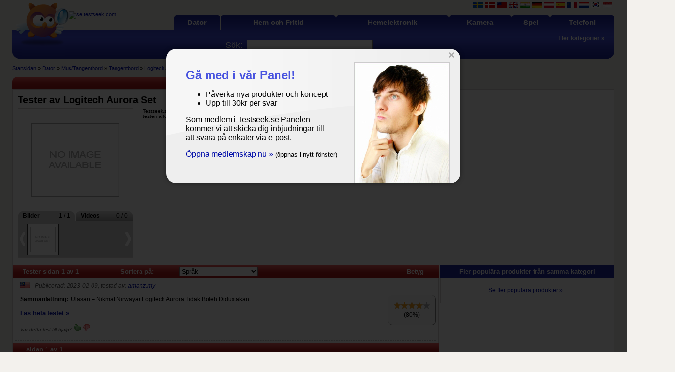

--- FILE ---
content_type: text/html; charset=UTF-8
request_url: https://se.testseek.com/dator/mus/tangentbord/tangentbord/logitech-aurora-set-p-9e167e27-e549-2511-6282-1ef350c93573.html
body_size: 20543
content:
<!DOCTYPE html PUBLIC "-//W3C//DTD XHTML 1.0 Transitional//EN" "http://www.w3.org/TR/xhtml1/DTD/xhtml1-transitional.dtd">
<html xmlns="http://www.w3.org/1999/xhtml" xml:lang="sv" lang="sv">
<head>
	<title>Test Logitech Aurora Set - Tangentbord</title>
	<meta http-equiv="content-language" content="sv" />
<meta name="author" content="ICECAT N.V." />
<meta name="Description" content="Vi har 1 test på Logitech Aurora Set och det genomsnittliga betyget är 80%. Se alla tester, betyg och utmärkelser för logitechauroraset och läs testerna." />
<meta name="KeyWords" content="Test Logitech Aurora Set, Test Logitech, Test Aurora, Test Set, Logitech Aurora SetTangentbord test, tester av tangentbord, test tangentbord, recension tangentbord test, experttest tangentbord" />
<link rel="canonical" href="https://se.testseek.com/dator/mus/tangentbord/tangentbord/logitech-aurora-set-p-9e167e27-e549-2511-6282-1ef350c93573.html" />
		<meta property="og:title" content="Tester av Logitech Aurora Set" />
		<meta property="og:type" content="product" />
		<meta property="og:url" content="https://se.testseek.com/dator/mus/tangentbord/tangentbord/logitech-aurora-set-p-9e167e27-e549-2511-6282-1ef350c93573.html" />
		<meta property="og:image" content="" />
		<meta property="og:site_name" content="se.testseek.com" />
		<meta property="og:description" content="Vi har 1 test p&aring; Logitech Aurora Set och det genomsnittliga betyget &auml;r 80%. Se alla tester, betyg och utm&auml;rkelser f&ouml;r logitechauroraset och l&auml;s testerna. Testseek.se &auml;r en oberoende gratistj&auml;nst f&ouml;r konsumenter, vi samlar in alla tester och r&auml;knar ut ett genomsnittligt betyg f&ouml;r varje produkt."/>
		<meta property="fb:app_id" content="219567738068533">
		    
	<meta http-equiv="Content-Type" content="text/html; charset=UTF-8" />
		<link rel="shortcut icon" href="/images/favicon.ico" type="image/ico" />
	<link rel="icon" href="/images/favicon.ico" type="image/ico" />
	<meta name="google-site-verification" content="MDqUv6IUtk08KuodAZLO8pK5hOodzo-GE9XFa0rAH-c" />
	<link type="text/css" href="https://se.testseek.com/templates/v2/layout/stylesheet.css" rel="stylesheet" media="all" /> 	
	<link type="text/css" href="https://se.testseek.com/templates/v2/layout/lightbox/lightbox.css" media="screen" rel="stylesheet" />
	
	<script type="text/javascript" src="https://se.testseek.com/templates/v2/layout/common.inc.js"></script> <script src="https://se.testseek.com/templates/v2/layout/prototype_framework_1.7.3.0.js"></script>
	<script type="text/javascript" src="https://se.testseek.com/templates/v2/layout/lightbox/lightbox.js"></script>	
	<link rel="stylesheet" href="https://se.testseek.com/templates/v2/layout/reveal/reveal.css">
		<script type="text/javascript" src="https://se.testseek.com/templates/v2/layout/reveal/jquery-1.4.4.min.js"></script>
		<script type="text/javascript" src="https://se.testseek.com/templates/v2/layout/reveal/jquery.cookie.js"></script>
		<script type="text/javascript" src="https://se.testseek.com/templates/v2/layout/reveal/jquery.reveal.js"></script>
		<script>jQuery.noConflict();</script>
		<script>history.replaceState('', '', "https:\/\/se.testseek.com\/dator\/mus\/tangentbord\/tangentbord\/logitech-aurora-set-p-9e167e27-e549-2511-6282-1ef350c93573.html" + window.location.hash)</script>
		
	<script type='text/javascript'>
var googletag = googletag || {};
googletag.cmd = googletag.cmd || [];
(function() {
var gads = document.createElement('script');
gads.async = true;
gads.type = 'text/javascript';
var useSSL = 'https:' == document.location.protocol;
gads.src = (useSSL ? 'https:' : 'http:') +
'//www.googletagservices.com/tag/js/gpt.js';
var node = document.getElementsByTagName('script')[0];
node.parentNode.insertBefore(gads, node);
})();
</script>	
	<script type='text/javascript'>
googletag.cmd.push(function() {	
	googletag.defineSlot('/26035362/kgse_180x90_productpage_related_position1', [180, 90], 'div-gpt-ad-1364475377033-0').addService(googletag.pubads());
googletag.defineSlot('/26035362/kgse_250x120_side_sitewide_position3', [250, 120], 'div-gpt-ad-1364475377033-1').addService(googletag.pubads());
googletag.defineSlot('/26035362/kgse_250x120_side_sitewide_position4', [250, 120], 'div-gpt-ad-1364475377033-2').addService(googletag.pubads());
googletag.defineSlot('/26035362/kgse_250x250_side_sitewide_position5', [250, 250], 'div-gpt-ad-1364475377033-3').addService(googletag.pubads());
googletag.defineSlot('/26035362/kgse_300x250_productpage_betweenreviews_position1', [300, 250], 'div-gpt-ad-1364475377033-5').addService(googletag.pubads());
googletag.defineSlot('/26035362/kgse_300x250_productpage_pricereplacer_position1', [300, 250], 'div-gpt-ad-1364475377033-6').addService(googletag.pubads());
googletag.defineSlot('/26035362/kgse_728x90_allcategories_bottom_position1', [728, 90], 'div-gpt-ad-1364475377033-7').addService(googletag.pubads());
googletag.defineSlot('/26035362/kgse_728x90_top_sitewide_position1', [728, 90], 'div-gpt-ad-1364475377033-8').addService(googletag.pubads());
googletag.defineSlot('/26035362/kgse_250x250_side_sitewide_position3', [250, 250], 'div-gpt-ad-1386327018489-0').addService(googletag.pubads());
googletag.defineSlot('/26035362/kgse_250x120_side_sitewide_position2', [250, 120], 'div-gpt-ad-1386326806644-0').addService(googletag.pubads());
	
	googletag.pubads().enableSingleRequest();
googletag.enableServices();
});
</script>
</head>
<body onload="">
<div id="fb-root"></div>
<script>(function(d, s, id) {
  var js, fjs = d.getElementsByTagName(s)[0];
  if (d.getElementById(id)) return;
  js = d.createElement(s); js.id = id;
  js.src = "//connect.facebook.net/sv_SE/sdk.js#xfbml=1&version=v2.5&appId=219567738068533";
  fjs.parentNode.insertBefore(js, fjs);
}(document, 'script', 'facebook-jssdk'));</script>
<center>
<table border="0" cellpadding="0" cellspacing="0" style="width:1250px;">
	<tr>
		<td rowspan="2" width="*" valign="top">
        	<div style="width:970px; height:1px;"></div>
			<div class="mainLeft">
            
<table border="0" cellpadding="0" cellspacing="0" width="100%">
	<tr>
		<td rowspan="2" align="left" width="108"><a href="https://www.testseek.com" title="Testseek B2B Services &#8211; Review solutions for Brands, Retailers &amp; Portals"><img src="https://se.testseek.com/templates/v2/images/owl_over_bg_top.gif"  width="115" height="60" alt="" border="0" /></a></td>
		<td rowspan="2" align="left" width="200"><a href="https://www.testseek.com" title="Testseek B2B Services &#8211; Review solutions for Brands, Retailers &amp; Portals"><img src="https://se.testseek.com/images/testsites/testseek_logo_160x50_transparent.png"  alt="se.testseek.com" border="0" /></a></td>
	<!--	<td rowspan="2" align="center" valign="middle" width="*">ALLA TESTER<br />BÄSTA PRISER<br />EN SAJT!<br /></td> -->
		<td rowspan="2" width="10">&nbsp;</td>	
		<td align="right">
			<div class="header_info">
				<div class="flags">
								<a href="https://se.testseek.com/" title="Svenska - Sverige" class="flag_se"></a>								<a href="https://dk.testseek.com/" title="Danska - Danmark" class="flag_dk"></a>								<a href="https://us.testseek.com/" title="Engelska - United States" class="flag_us"></a>								<a href="https://uk.testseek.com/" title="Engelska - Storbrittanien" class="flag_gb"></a>								<a href="https://in.testseek.com/" title="Engelska - Indien" class="flag_in"></a>								<a href="https://de.testseek.com/" title="Tyska - Tyskland" class="flag_de"></a>								<a href="https://at.testseek.com/" title="Tyska - Österrike" class="flag_at"></a>								<a href="https://es.testseek.com/" title="Spanish - Spanien" class="flag_es"></a>								<a href="https://fr.testseek.com/" title="Franska - Frankrike" class="flag_fr"></a>								<a href="https://nl.testseek.com/" title="Nederländska - Nederländerna" class="flag_nl"></a>								<a href="https://kr.testseek.com/" title="Korea - Sydkorea" class="flag_kr"></a>								<a href="https://id.testseek.com/" title="Indonesiska - Indonesien" class="flag_id"></a>								</div>
				<br />
				<div class="login_info">
								</div>
			</div>
		</td>
	</tr>
	<tr>
		<td align="right" valign="bottom">
			<table border="0" cellpadding="0" cellspacing="0" width="100%" style="height:30px;">
				<tr>
					<td width="*">&nbsp;</td>
							<td width="4" class="BoxMenuL"></td>
					<td width="*" align="center" nowrap="nowrap" class="BoxMenuHeadMedium"><div id="mnu67" onmouseover="collapseSubs(0);showMenu(event,'mnu67',0);" onmouseout="menuFocus=false;setTimeout('hideMenu()',1000);" style="position:relative;left:0px;top:0px;"><a href="https://se.testseek.com/dator-c-67.html" id="hrefmnu67" class="FlikarMenuTop">Dator</a></div><div id="mnu67Menu" class="cascading_menu" onmouseout="setTimeout('hideMenu()',1500);" style="width:250px">
	<div id="mnu67MenuItem1" class="cascading_item" onmouseover="Hover('mnu67MenuItem1',1)"
onmouseout="unHover('mnu67MenuItem1')" ><a href="https://se.testseek.com/dator/barbar-dator-c-73.html" id="hrefmnu67MenuItem1" class="TopMenuSub1">Bärbar dator</a></div>
	<div id="mnu67MenuItem2" class="cascading_submenu"
onmouseover="Hover('mnu67MenuItem2',1);showMenu(event,'mnu217',1,2)"
onmouseout="unHover('mnu67MenuItem2')"><a href="https://se.testseek.com/dator/barbar-tillbehor-c-217.html" id="hrefmnu67MenuItem2" class="TopMenuSub1">Bärbar tillbehör</a></div>
	<div id="mnu67MenuItem3" class="cascading_submenu"
onmouseover="Hover('mnu67MenuItem3',1);showMenu(event,'mnu74',1,3)"
onmouseout="unHover('mnu67MenuItem3')"><a href="https://se.testseek.com/dator/bildskarm-c-74.html" id="hrefmnu67MenuItem3" class="TopMenuSub1">Bildskärm</a></div>
	<div id="mnu67MenuItem4" class="cascading_item" onmouseover="Hover('mnu67MenuItem4',1)"
onmouseout="unHover('mnu67MenuItem4')" ><a href="https://se.testseek.com/dator/chassi-c-111.html" id="hrefmnu67MenuItem4" class="TopMenuSub1">Chassi</a></div>
	<div id="mnu67MenuItem5" class="cascading_submenu"
onmouseover="Hover('mnu67MenuItem5',1);showMenu(event,'mnu112',1,5)"
onmouseout="unHover('mnu67MenuItem5')"><a href="https://se.testseek.com/dator/cpu-c-112.html" id="hrefmnu67MenuItem5" class="TopMenuSub1">CPU</a></div>
	<div id="mnu67MenuItem6" class="cascading_item" onmouseover="Hover('mnu67MenuItem6',1)"
onmouseout="unHover('mnu67MenuItem6')" ><a href="https://se.testseek.com/dator/datorkablar/adaptrar-c-269.html" id="hrefmnu67MenuItem6" class="TopMenuSub1">Datorkablar/adaptrar</a></div>
	<div id="mnu67MenuItem7" class="cascading_submenu"
onmouseover="Hover('mnu67MenuItem7',1);showMenu(event,'mnu115',1,7)"
onmouseout="unHover('mnu67MenuItem7')"><a href="https://se.testseek.com/dator/grafikkort-c-115.html" id="hrefmnu67MenuItem7" class="TopMenuSub1">Grafikkort</a></div>
	<div id="mnu67MenuItem8" class="cascading_submenu"
onmouseover="Hover('mnu67MenuItem8',1);showMenu(event,'mnu116',1,8)"
onmouseout="unHover('mnu67MenuItem8')"><a href="https://se.testseek.com/dator/handdator-c-116.html" id="hrefmnu67MenuItem8" class="TopMenuSub1">Handdator</a></div>
	<div id="mnu67MenuItem9" class="cascading_submenu"
onmouseover="Hover('mnu67MenuItem9',1);showMenu(event,'mnu117',1,9)"
onmouseout="unHover('mnu67MenuItem9')"><a href="https://se.testseek.com/dator/harddisk-c-117.html" id="hrefmnu67MenuItem9" class="TopMenuSub1">Hårddisk</a></div>
	<div id="mnu67MenuItem10" class="cascading_item" onmouseover="Hover('mnu67MenuItem10',1)"
onmouseout="unHover('mnu67MenuItem10')" ><a href="https://se.testseek.com/dator/kontrollerkort-c-119.html" id="hrefmnu67MenuItem10" class="TopMenuSub1">Kontrollerkort</a></div>
	<div id="mnu67MenuItem11" class="cascading_submenu"
onmouseover="Hover('mnu67MenuItem11',1);showMenu(event,'mnu120',1,11)"
onmouseout="unHover('mnu67MenuItem11')"><a href="https://se.testseek.com/dator/kylning-c-120.html" id="hrefmnu67MenuItem11" class="TopMenuSub1">Kylning</a></div>
	<div id="mnu67MenuItem12" class="cascading_submenu"
onmouseover="Hover('mnu67MenuItem12',1);showMenu(event,'mnu183',1,12)"
onmouseout="unHover('mnu67MenuItem12')"><a href="https://se.testseek.com/dator/lagringsmedia-c-183.html" id="hrefmnu67MenuItem12" class="TopMenuSub1">Lagringsmedia</a></div>
	<div id="mnu67MenuItem13" class="cascading_item" onmouseover="Hover('mnu67MenuItem13',1)"
onmouseout="unHover('mnu67MenuItem13')" ><a href="https://se.testseek.com/dator/ljudkort-c-121.html" id="hrefmnu67MenuItem13" class="TopMenuSub1">Ljudkort</a></div>
	<div id="mnu67MenuItem14" class="cascading_submenu"
onmouseover="Hover('mnu67MenuItem14',1);showMenu(event,'mnu122',1,14)"
onmouseout="unHover('mnu67MenuItem14')"><a href="https://se.testseek.com/dator/minne-c-122.html" id="hrefmnu67MenuItem14" class="TopMenuSub1">Minne</a></div>
	<div id="mnu67MenuItem15" class="cascading_item" onmouseover="Hover('mnu67MenuItem15',1)"
onmouseout="unHover('mnu67MenuItem15')" ><a href="https://se.testseek.com/dator/modding/ovrigt-c-237.html" id="hrefmnu67MenuItem15" class="TopMenuSub1">Modding/Övrigt</a></div>
	<div id="mnu67MenuItem16" class="cascading_item" onmouseover="Hover('mnu67MenuItem16',1)"
onmouseout="unHover('mnu67MenuItem16')" ><a href="https://se.testseek.com/dator/moderkort-c-123.html" id="hrefmnu67MenuItem16" class="TopMenuSub1">Moderkort</a></div>
	<div id="mnu67MenuItem17" class="cascading_submenu"
onmouseover="Hover('mnu67MenuItem17',1);showMenu(event,'mnu125',1,17)"
onmouseout="unHover('mnu67MenuItem17')"><a href="https://se.testseek.com/dator/mus/tangentbord-c-125.html" id="hrefmnu67MenuItem17" class="TopMenuSub1">Mus/Tangentbord</a></div>
	<div id="mnu67MenuItem18" class="cascading_submenu"
onmouseover="Hover('mnu67MenuItem18',1);showMenu(event,'mnu126',1,18)"
onmouseout="unHover('mnu67MenuItem18')"><a href="https://se.testseek.com/dator/nataggregat-c-126.html" id="hrefmnu67MenuItem18" class="TopMenuSub1">Nätaggregat</a></div>
	<div id="mnu67MenuItem19" class="cascading_submenu"
onmouseover="Hover('mnu67MenuItem19',1);showMenu(event,'mnu127',1,19)"
onmouseout="unHover('mnu67MenuItem19')"><a href="https://se.testseek.com/dator/natverk-c-127.html" id="hrefmnu67MenuItem19" class="TopMenuSub1">Nätverk</a></div>
	<div id="mnu67MenuItem20" class="cascading_submenu"
onmouseover="Hover('mnu67MenuItem20',1);showMenu(event,'mnu110',1,20)"
onmouseout="unHover('mnu67MenuItem20')"><a href="https://se.testseek.com/dator/optiska-enheter-c-110.html" id="hrefmnu67MenuItem20" class="TopMenuSub1">Optiska enheter</a></div>
	<div id="mnu67MenuItem21" class="cascading_item" onmouseover="Hover('mnu67MenuItem21',1)"
onmouseout="unHover('mnu67MenuItem21')" ><a href="https://se.testseek.com/dator/pc-hogtalare-c-118.html" id="hrefmnu67MenuItem21" class="TopMenuSub1">PC Högtalare</a></div>
	<div id="mnu67MenuItem22" class="cascading_item" onmouseover="Hover('mnu67MenuItem22',1)"
onmouseout="unHover('mnu67MenuItem22')" ><a href="https://se.testseek.com/dator/pc-headset-c-159.html" id="hrefmnu67MenuItem22" class="TopMenuSub1">PC-Headset</a></div>
	<div id="mnu67MenuItem23" class="cascading_submenu"
onmouseover="Hover('mnu67MenuItem23',1);showMenu(event,'mnu182',1,23)"
onmouseout="unHover('mnu67MenuItem23')"><a href="https://se.testseek.com/dator/programvara-c-182.html" id="hrefmnu67MenuItem23" class="TopMenuSub1">Programvara</a></div>
	<div id="mnu67MenuItem24" class="cascading_item" onmouseover="Hover('mnu67MenuItem24',1)"
onmouseout="unHover('mnu67MenuItem24')" ><a href="https://se.testseek.com/dator/skanner-c-129.html" id="hrefmnu67MenuItem24" class="TopMenuSub1">Skanner</a></div>
	<div id="mnu67MenuItem25" class="cascading_submenu"
onmouseover="Hover('mnu67MenuItem25',1);showMenu(event,'mnu128',1,25)"
onmouseout="unHover('mnu67MenuItem25')"><a href="https://se.testseek.com/dator/skrivare-c-128.html" id="hrefmnu67MenuItem25" class="TopMenuSub1">Skrivare</a></div>
	<div id="mnu67MenuItem26" class="cascading_item" onmouseover="Hover('mnu67MenuItem26',1)"
onmouseout="unHover('mnu67MenuItem26')" ><a href="https://se.testseek.com/dator/spelstolar-c-574.html" id="hrefmnu67MenuItem26" class="TopMenuSub1">Spelstolar</a></div>
	<div id="mnu67MenuItem27" class="cascading_submenu"
onmouseover="Hover('mnu67MenuItem27',1);showMenu(event,'mnu113',1,27)"
onmouseout="unHover('mnu67MenuItem27')"><a href="https://se.testseek.com/dator/stationar-c-113.html" id="hrefmnu67MenuItem27" class="TopMenuSub1">Stationär</a></div>
	<div id="mnu67MenuItem28" class="cascading_submenu"
onmouseover="Hover('mnu67MenuItem28',1);showMenu(event,'mnu479',1,28)"
onmouseout="unHover('mnu67MenuItem28')"><a href="https://se.testseek.com/dator/surf--lasplattor-c-479.html" id="hrefmnu67MenuItem28" class="TopMenuSub1">Surf & Läsplattor</a></div>
	<div id="mnu67MenuItem29" class="cascading_item" onmouseover="Hover('mnu67MenuItem29',1)"
onmouseout="unHover('mnu67MenuItem29')" ><a href="https://se.testseek.com/dator/vr-headsets-c-493.html" id="hrefmnu67MenuItem29" class="TopMenuSub1">VR Headsets</a></div>
</div>

<div id="mnu217Menu" class="cascading_menu" onmouseout="setTimeout('hideMenu()',1500);" style="width:250px">
	<div id="mnu217MenuItem1" class="cascading_item" onmouseover="Hover('mnu217MenuItem1',2)"
onmouseout="unHover('mnu217MenuItem1')" ><a href="https://se.testseek.com/dator/barbar-tillbehor/barbar-kylning/stativ-c-448.html" id="hrefmnu217MenuItem1" class="TopMenuSub1">Bärbar Kylning/Stativ</a></div>
	<div id="mnu217MenuItem2" class="cascading_item" onmouseover="Hover('mnu217MenuItem2',2)"
onmouseout="unHover('mnu217MenuItem2')" ><a href="https://se.testseek.com/dator/barbar-tillbehor/laptop-vaskor-c-441.html" id="hrefmnu217MenuItem2" class="TopMenuSub1">Laptop väskor</a></div>
</div>

<div id="mnu74Menu" class="cascading_menu" onmouseout="setTimeout('hideMenu()',1500);" style="width:250px">
	<div id="mnu74MenuItem1" class="cascading_item" onmouseover="Hover('mnu74MenuItem1',2)"
onmouseout="unHover('mnu74MenuItem1')" ><a href="https://se.testseek.com/dator/bildskarm/crt-monitorer-c-137.html" id="hrefmnu74MenuItem1" class="TopMenuSub1">CRT monitorer</a></div>
	<div id="mnu74MenuItem2" class="cascading_item" onmouseover="Hover('mnu74MenuItem2',2)"
onmouseout="unHover('mnu74MenuItem2')" ><a href="https://se.testseek.com/dator/bildskarm/datorglasogon-c-494.html" id="hrefmnu74MenuItem2" class="TopMenuSub1">Datorglasögon</a></div>
	<div id="mnu74MenuItem3" class="cascading_item" onmouseover="Hover('mnu74MenuItem3',2)"
onmouseout="unHover('mnu74MenuItem3')" ><a href="https://se.testseek.com/dator/bildskarm/lcd-monitorer-c-138.html" id="hrefmnu74MenuItem3" class="TopMenuSub1">LCD monitorer</a></div>
	<div id="mnu74MenuItem4" class="cascading_item" onmouseover="Hover('mnu74MenuItem4',2)"
onmouseout="unHover('mnu74MenuItem4')" ><a href="https://se.testseek.com/dator/bildskarm/skarmtillbehor-c-281.html" id="hrefmnu74MenuItem4" class="TopMenuSub1">Skärmtillbehör</a></div>
</div>

<div id="mnu112Menu" class="cascading_menu" onmouseout="setTimeout('hideMenu()',1500);" style="width:250px">
	<div id="mnu112MenuItem1" class="cascading_item" onmouseover="Hover('mnu112MenuItem1',2)"
onmouseout="unHover('mnu112MenuItem1')" ><a href="https://se.testseek.com/dator/cpu/amd-c-145.html" id="hrefmnu112MenuItem1" class="TopMenuSub1">AMD</a></div>
	<div id="mnu112MenuItem2" class="cascading_item" onmouseover="Hover('mnu112MenuItem2',2)"
onmouseout="unHover('mnu112MenuItem2')" ><a href="https://se.testseek.com/dator/cpu/cpu-ovriga-c-234.html" id="hrefmnu112MenuItem2" class="TopMenuSub1">CPU övriga</a></div>
	<div id="mnu112MenuItem3" class="cascading_item" onmouseover="Hover('mnu112MenuItem3',2)"
onmouseout="unHover('mnu112MenuItem3')" ><a href="https://se.testseek.com/dator/cpu/intel-c-150.html" id="hrefmnu112MenuItem3" class="TopMenuSub1">Intel</a></div>
</div>

<div id="mnu115Menu" class="cascading_menu" onmouseout="setTimeout('hideMenu()',1500);" style="width:250px">
	<div id="mnu115MenuItem1" class="cascading_item" onmouseover="Hover('mnu115MenuItem1',2)"
onmouseout="unHover('mnu115MenuItem1')" ><a href="https://se.testseek.com/dator/grafikkort/agp-c-153.html" id="hrefmnu115MenuItem1" class="TopMenuSub1">AGP</a></div>
	<div id="mnu115MenuItem2" class="cascading_item" onmouseover="Hover('mnu115MenuItem2',2)"
onmouseout="unHover('mnu115MenuItem2')" ><a href="https://se.testseek.com/dator/grafikkort/pci-c-155.html" id="hrefmnu115MenuItem2" class="TopMenuSub1">PCI</a></div>
	<div id="mnu115MenuItem3" class="cascading_item" onmouseover="Hover('mnu115MenuItem3',2)"
onmouseout="unHover('mnu115MenuItem3')" ><a href="https://se.testseek.com/dator/grafikkort/pci-express-c-154.html" id="hrefmnu115MenuItem3" class="TopMenuSub1">PCI-Express</a></div>
	<div id="mnu115MenuItem4" class="cascading_item" onmouseover="Hover('mnu115MenuItem4',2)"
onmouseout="unHover('mnu115MenuItem4')" ><a href="https://se.testseek.com/dator/grafikkort/tv/video-c-216.html" id="hrefmnu115MenuItem4" class="TopMenuSub1">TV/Video</a></div>
</div>

<div id="mnu116Menu" class="cascading_menu" onmouseout="setTimeout('hideMenu()',1500);" style="width:250px">
	<div id="mnu116MenuItem1" class="cascading_item" onmouseover="Hover('mnu116MenuItem1',2)"
onmouseout="unHover('mnu116MenuItem1')" ><a href="https://se.testseek.com/dator/handdator/tillbehor-handdator-c-270.html" id="hrefmnu116MenuItem1" class="TopMenuSub1">Tillbehör handdator</a></div>
</div>

<div id="mnu117Menu" class="cascading_menu" onmouseout="setTimeout('hideMenu()',1500);" style="width:250px">
	<div id="mnu117MenuItem1" class="cascading_item" onmouseover="Hover('mnu117MenuItem1',2)"
onmouseout="unHover('mnu117MenuItem1')" ><a href="https://se.testseek.com/dator/harddisk/extern-c-222.html" id="hrefmnu117MenuItem1" class="TopMenuSub1">Extern</a></div>
	<div id="mnu117MenuItem2" class="cascading_item" onmouseover="Hover('mnu117MenuItem2',2)"
onmouseout="unHover('mnu117MenuItem2')" ><a href="https://se.testseek.com/dator/harddisk/harddisk-chassi-c-295.html" id="hrefmnu117MenuItem2" class="TopMenuSub1">Hårddisk chassi</a></div>
	<div id="mnu117MenuItem3" class="cascading_item" onmouseover="Hover('mnu117MenuItem3',2)"
onmouseout="unHover('mnu117MenuItem3')" ><a href="https://se.testseek.com/dator/harddisk/ide/ata-c-317.html" id="hrefmnu117MenuItem3" class="TopMenuSub1">IDE/ATA</a></div>
	<div id="mnu117MenuItem4" class="cascading_item" onmouseover="Hover('mnu117MenuItem4',2)"
onmouseout="unHover('mnu117MenuItem4')" ><a href="https://se.testseek.com/dator/harddisk/nas-harddisk-c-273.html" id="hrefmnu117MenuItem4" class="TopMenuSub1">NAS-hårddisk</a></div>
	<div id="mnu117MenuItem5" class="cascading_item" onmouseover="Hover('mnu117MenuItem5',2)"
onmouseout="unHover('mnu117MenuItem5')" ><a href="https://se.testseek.com/dator/harddisk/sata-c-156.html" id="hrefmnu117MenuItem5" class="TopMenuSub1">SATA</a></div>
	<div id="mnu117MenuItem6" class="cascading_item" onmouseover="Hover('mnu117MenuItem6',2)"
onmouseout="unHover('mnu117MenuItem6')" ><a href="https://se.testseek.com/dator/harddisk/ssd-c-450.html" id="hrefmnu117MenuItem6" class="TopMenuSub1">SSD</a></div>
	<div id="mnu117MenuItem7" class="cascading_item" onmouseover="Hover('mnu117MenuItem7',2)"
onmouseout="unHover('mnu117MenuItem7')" ><a href="https://se.testseek.com/dator/harddisk/tape-backup-c-296.html" id="hrefmnu117MenuItem7" class="TopMenuSub1">Tape backup</a></div>
</div>

<div id="mnu120Menu" class="cascading_menu" onmouseout="setTimeout('hideMenu()',1500);" style="width:250px">
	<div id="mnu120MenuItem1" class="cascading_item" onmouseover="Hover('mnu120MenuItem1',2)"
onmouseout="unHover('mnu120MenuItem1')" ><a href="https://se.testseek.com/dator/kylning/vattenkylning-c-271.html" id="hrefmnu120MenuItem1" class="TopMenuSub1">Vattenkylning</a></div>
</div>

<div id="mnu183Menu" class="cascading_menu" onmouseout="setTimeout('hideMenu()',1500);" style="width:250px">
	<div id="mnu183MenuItem1" class="cascading_item" onmouseover="Hover('mnu183MenuItem1',2)"
onmouseout="unHover('mnu183MenuItem1')" ><a href="https://se.testseek.com/dator/lagringsmedia/cd-r/rw-c-184.html" id="hrefmnu183MenuItem1" class="TopMenuSub1">CD-R/RW</a></div>
	<div id="mnu183MenuItem2" class="cascading_item" onmouseover="Hover('mnu183MenuItem2',2)"
onmouseout="unHover('mnu183MenuItem2')" ><a href="https://se.testseek.com/dator/lagringsmedia/dvd-r/rw-c-185.html" id="hrefmnu183MenuItem2" class="TopMenuSub1">DVD±R/RW</a></div>
</div>

<div id="mnu122Menu" class="cascading_menu" onmouseout="setTimeout('hideMenu()',1500);" style="width:250px">
	<div id="mnu122MenuItem1" class="cascading_item" onmouseover="Hover('mnu122MenuItem1',2)"
onmouseout="unHover('mnu122MenuItem1')" ><a href="https://se.testseek.com/dator/minne/ddr-c-320.html" id="hrefmnu122MenuItem1" class="TopMenuSub1">DDR</a></div>
	<div id="mnu122MenuItem2" class="cascading_item" onmouseover="Hover('mnu122MenuItem2',2)"
onmouseout="unHover('mnu122MenuItem2')" ><a href="https://se.testseek.com/dator/minne/ddr2-c-161.html" id="hrefmnu122MenuItem2" class="TopMenuSub1">DDR2</a></div>
	<div id="mnu122MenuItem3" class="cascading_item" onmouseover="Hover('mnu122MenuItem3',2)"
onmouseout="unHover('mnu122MenuItem3')" ><a href="https://se.testseek.com/dator/minne/ddr3-c-434.html" id="hrefmnu122MenuItem3" class="TopMenuSub1">DDR3</a></div>
	<div id="mnu122MenuItem4" class="cascading_item" onmouseover="Hover('mnu122MenuItem4',2)"
onmouseout="unHover('mnu122MenuItem4')" ><a href="https://se.testseek.com/dator/minne/ddr4-c-491.html" id="hrefmnu122MenuItem4" class="TopMenuSub1">DDR4</a></div>
	<div id="mnu122MenuItem5" class="cascading_item" onmouseover="Hover('mnu122MenuItem5',2)"
onmouseout="unHover('mnu122MenuItem5')" ><a href="https://se.testseek.com/dator/minne/ddr5-c-584.html" id="hrefmnu122MenuItem5" class="TopMenuSub1">DDR5</a></div>
	<div id="mnu122MenuItem6" class="cascading_item" onmouseover="Hover('mnu122MenuItem6',2)"
onmouseout="unHover('mnu122MenuItem6')" ><a href="https://se.testseek.com/dator/minne/kortlasare-c-272.html" id="hrefmnu122MenuItem6" class="TopMenuSub1">Kortläsare</a></div>
	<div id="mnu122MenuItem7" class="cascading_item" onmouseover="Hover('mnu122MenuItem7',2)"
onmouseout="unHover('mnu122MenuItem7')" ><a href="https://se.testseek.com/dator/minne/kortminnen-c-326.html" id="hrefmnu122MenuItem7" class="TopMenuSub1">Kortminnen</a></div>
	<div id="mnu122MenuItem8" class="cascading_item" onmouseover="Hover('mnu122MenuItem8',2)"
onmouseout="unHover('mnu122MenuItem8')" ><a href="https://se.testseek.com/dator/minne/usb-minnen-c-163.html" id="hrefmnu122MenuItem8" class="TopMenuSub1">USB-minnen</a></div>
</div>

<div id="mnu123Menu" class="cascading_menu" onmouseout="setTimeout('hideMenu()',1500);" style="width:250px">
	<div id="mnu123MenuItem1" class="cascading_item" onmouseover="Hover('mnu123MenuItem1',2)"
onmouseout="unHover('mnu123MenuItem1')" ><a href="https://se.testseek.com/dator/moderkort/till-amd-c-164.html" id="hrefmnu123MenuItem1" class="TopMenuSub1">till AMD</a></div>
	<div id="mnu123MenuItem2" class="cascading_item" onmouseover="Hover('mnu123MenuItem2',2)"
onmouseout="unHover('mnu123MenuItem2')" ><a href="https://se.testseek.com/dator/moderkort/till-intel-c-168.html" id="hrefmnu123MenuItem2" class="TopMenuSub1">till INTEL</a></div>
</div>

<div id="mnu125Menu" class="cascading_menu" onmouseout="setTimeout('hideMenu()',1500);" style="width:250px">
	<div id="mnu125MenuItem1" class="cascading_item" onmouseover="Hover('mnu125MenuItem1',2)"
onmouseout="unHover('mnu125MenuItem1')" ><a href="https://se.testseek.com/dator/mus/tangentbord/moss-c-321.html" id="hrefmnu125MenuItem1" class="TopMenuSub1">Möss</a></div>
	<div id="mnu125MenuItem2" class="cascading_item" onmouseover="Hover('mnu125MenuItem2',2)"
onmouseout="unHover('mnu125MenuItem2')" ><a href="https://se.testseek.com/dator/mus/tangentbord/musmattor-c-323.html" id="hrefmnu125MenuItem2" class="TopMenuSub1">Musmattor</a></div>
	<div id="mnu125MenuItem3" class="cascading_item" onmouseover="Hover('mnu125MenuItem3',2)"
onmouseout="unHover('mnu125MenuItem3')" ><a href="https://se.testseek.com/dator/mus/tangentbord/ovrig-input-c-325.html" id="hrefmnu125MenuItem3" class="TopMenuSub1">Övrig Input</a></div>
	<div id="mnu125MenuItem4" class="cascading_item" onmouseover="Hover('mnu125MenuItem4',2)"
onmouseout="unHover('mnu125MenuItem4')" ><a href="https://se.testseek.com/dator/mus/tangentbord/ritbord-c-324.html" id="hrefmnu125MenuItem4" class="TopMenuSub1">Ritbord</a></div>
	<div id="mnu125MenuItem5" class="cascading_item" onmouseover="Hover('mnu125MenuItem5',2)"
onmouseout="unHover('mnu125MenuItem5')" ><a href="https://se.testseek.com/dator/mus/tangentbord/tangentbord-c-322.html" id="hrefmnu125MenuItem5" class="TopMenuSub1">Tangentbord</a></div>
</div>

<div id="mnu126Menu" class="cascading_menu" onmouseout="setTimeout('hideMenu()',1500);" style="width:250px">
	<div id="mnu126MenuItem1" class="cascading_item" onmouseover="Hover('mnu126MenuItem1',2)"
onmouseout="unHover('mnu126MenuItem1')" ><a href="https://se.testseek.com/dator/nataggregat/ups-c-484.html" id="hrefmnu126MenuItem1" class="TopMenuSub1">UPS</a></div>
</div>

<div id="mnu127Menu" class="cascading_menu" onmouseout="setTimeout('hideMenu()',1500);" style="width:250px">
	<div id="mnu127MenuItem1" class="cascading_item" onmouseover="Hover('mnu127MenuItem1',2)"
onmouseout="unHover('mnu127MenuItem1')" ><a href="https://se.testseek.com/dator/natverk/adsl/vdsl-c-171.html" id="hrefmnu127MenuItem1" class="TopMenuSub1">ADSL/VDSL</a></div>
	<div id="mnu127MenuItem2" class="cascading_item" onmouseover="Hover('mnu127MenuItem2',2)"
onmouseout="unHover('mnu127MenuItem2')" ><a href="https://se.testseek.com/dator/natverk/bluetooth-c-172.html" id="hrefmnu127MenuItem2" class="TopMenuSub1">Bluetooth</a></div>
	<div id="mnu127MenuItem3" class="cascading_item" onmouseover="Hover('mnu127MenuItem3',2)"
onmouseout="unHover('mnu127MenuItem3')" ><a href="https://se.testseek.com/dator/natverk/brandvagg-c-173.html" id="hrefmnu127MenuItem3" class="TopMenuSub1">Brandvägg</a></div>
	<div id="mnu127MenuItem4" class="cascading_item" onmouseover="Hover('mnu127MenuItem4',2)"
onmouseout="unHover('mnu127MenuItem4')" ><a href="https://se.testseek.com/dator/natverk/hub-c-174.html" id="hrefmnu127MenuItem4" class="TopMenuSub1">Hub</a></div>
	<div id="mnu127MenuItem5" class="cascading_item" onmouseover="Hover('mnu127MenuItem5',2)"
onmouseout="unHover('mnu127MenuItem5')" ><a href="https://se.testseek.com/dator/natverk/natverk-ovrigt-c-181.html" id="hrefmnu127MenuItem5" class="TopMenuSub1">Nätverk Övrigt</a></div>
	<div id="mnu127MenuItem6" class="cascading_item" onmouseover="Hover('mnu127MenuItem6',2)"
onmouseout="unHover('mnu127MenuItem6')" ><a href="https://se.testseek.com/dator/natverk/natverk-via-eluttag-c-247.html" id="hrefmnu127MenuItem6" class="TopMenuSub1">Nätverk via eluttag</a></div>
	<div id="mnu127MenuItem7" class="cascading_item" onmouseover="Hover('mnu127MenuItem7',2)"
onmouseout="unHover('mnu127MenuItem7')" ><a href="https://se.testseek.com/dator/natverk/natverkskort-c-175.html" id="hrefmnu127MenuItem7" class="TopMenuSub1">Nätverkskort</a></div>
	<div id="mnu127MenuItem8" class="cascading_item" onmouseover="Hover('mnu127MenuItem8',2)"
onmouseout="unHover('mnu127MenuItem8')" ><a href="https://se.testseek.com/dator/natverk/router-c-177.html" id="hrefmnu127MenuItem8" class="TopMenuSub1">Router</a></div>
	<div id="mnu127MenuItem9" class="cascading_item" onmouseover="Hover('mnu127MenuItem9',2)"
onmouseout="unHover('mnu127MenuItem9')" ><a href="https://se.testseek.com/dator/natverk/switch/ap/brygga-c-176.html" id="hrefmnu127MenuItem9" class="TopMenuSub1">Switch/AP/Brygga</a></div>
	<div id="mnu127MenuItem10" class="cascading_item" onmouseover="Hover('mnu127MenuItem10',2)"
onmouseout="unHover('mnu127MenuItem10')" ><a href="https://se.testseek.com/dator/natverk/tradlos-adapter-c-180.html" id="hrefmnu127MenuItem10" class="TopMenuSub1">Trådlös Adapter</a></div>
	<div id="mnu127MenuItem11" class="cascading_item" onmouseover="Hover('mnu127MenuItem11',2)"
onmouseout="unHover('mnu127MenuItem11')" ><a href="https://se.testseek.com/dator/natverk/tradlos-router-c-179.html" id="hrefmnu127MenuItem11" class="TopMenuSub1">Trådlös Router</a></div>
	<div id="mnu127MenuItem12" class="cascading_item" onmouseover="Hover('mnu127MenuItem12',2)"
onmouseout="unHover('mnu127MenuItem12')" ><a href="https://se.testseek.com/dator/natverk/tradlos-switch/ap-c-178.html" id="hrefmnu127MenuItem12" class="TopMenuSub1">Trådlös Switch/AP</a></div>
</div>

<div id="mnu110Menu" class="cascading_menu" onmouseout="setTimeout('hideMenu()',1500);" style="width:250px">
	<div id="mnu110MenuItem1" class="cascading_item" onmouseover="Hover('mnu110MenuItem1',2)"
onmouseout="unHover('mnu110MenuItem1')" ><a href="https://se.testseek.com/dator/optiska-enheter/blu-ray-brannare-dator-c-289.html" id="hrefmnu110MenuItem1" class="TopMenuSub1">Blu-Ray brännare dator</a></div>
	<div id="mnu110MenuItem2" class="cascading_item" onmouseover="Hover('mnu110MenuItem2',2)"
onmouseout="unHover('mnu110MenuItem2')" ><a href="https://se.testseek.com/dator/optiska-enheter/blu-ray-spelare-dator-c-313.html" id="hrefmnu110MenuItem2" class="TopMenuSub1">Blu-Ray spelare dator</a></div>
	<div id="mnu110MenuItem3" class="cascading_item" onmouseover="Hover('mnu110MenuItem3',2)"
onmouseout="unHover('mnu110MenuItem3')" ><a href="https://se.testseek.com/dator/optiska-enheter/cd-brannare-c-139.html" id="hrefmnu110MenuItem3" class="TopMenuSub1">CD-brännare</a></div>
	<div id="mnu110MenuItem4" class="cascading_item" onmouseover="Hover('mnu110MenuItem4',2)"
onmouseout="unHover('mnu110MenuItem4')" ><a href="https://se.testseek.com/dator/optiska-enheter/cd-spelare-c-141.html" id="hrefmnu110MenuItem4" class="TopMenuSub1">CD-spelare</a></div>
	<div id="mnu110MenuItem5" class="cascading_item" onmouseover="Hover('mnu110MenuItem5',2)"
onmouseout="unHover('mnu110MenuItem5')" ><a href="https://se.testseek.com/dator/optiska-enheter/dvd-brannare-dator-c-142.html" id="hrefmnu110MenuItem5" class="TopMenuSub1">DVD-brännare dator</a></div>
	<div id="mnu110MenuItem6" class="cascading_item" onmouseover="Hover('mnu110MenuItem6',2)"
onmouseout="unHover('mnu110MenuItem6')" ><a href="https://se.testseek.com/dator/optiska-enheter/dvd-spelare-dator-c-144.html" id="hrefmnu110MenuItem6" class="TopMenuSub1">DVD-spelare dator</a></div>
</div>

<div id="mnu182Menu" class="cascading_menu" onmouseout="setTimeout('hideMenu()',1500);" style="width:250px">
	<div id="mnu182MenuItem1" class="cascading_item" onmouseover="Hover('mnu182MenuItem1',2)"
onmouseout="unHover('mnu182MenuItem1')" ><a href="https://se.testseek.com/dator/programvara/cloud_services-c-586.html" id="hrefmnu182MenuItem1" class="TopMenuSub1">Cloud Services</a></div>
	<div id="mnu182MenuItem2" class="cascading_item" onmouseover="Hover('mnu182MenuItem2',2)"
onmouseout="unHover('mnu182MenuItem2')" ><a href="https://se.testseek.com/dator/programvara/mac-c-460.html" id="hrefmnu182MenuItem2" class="TopMenuSub1">Mac</a></div>
	<div id="mnu182MenuItem3" class="cascading_item" onmouseover="Hover('mnu182MenuItem3',2)"
onmouseout="unHover('mnu182MenuItem3')" ><a href="https://se.testseek.com/dator/programvara/pda-c-462.html" id="hrefmnu182MenuItem3" class="TopMenuSub1">PDA</a></div>
</div>

<div id="mnu128Menu" class="cascading_menu" onmouseout="setTimeout('hideMenu()',1500);" style="width:250px">
	<div id="mnu128MenuItem1" class="cascading_item" onmouseover="Hover('mnu128MenuItem1',2)"
onmouseout="unHover('mnu128MenuItem1')" ><a href="https://se.testseek.com/dator/skrivare/3d-skrivare-c-487.html" id="hrefmnu128MenuItem1" class="TopMenuSub1">3D-Skrivare</a></div>
	<div id="mnu128MenuItem2" class="cascading_item" onmouseover="Hover('mnu128MenuItem2',2)"
onmouseout="unHover('mnu128MenuItem2')" ><a href="https://se.testseek.com/dator/skrivare/blackstrale-c-204.html" id="hrefmnu128MenuItem2" class="TopMenuSub1">Bläckstråle</a></div>
	<div id="mnu128MenuItem3" class="cascading_item" onmouseover="Hover('mnu128MenuItem3',2)"
onmouseout="unHover('mnu128MenuItem3')" ><a href="https://se.testseek.com/dator/skrivare/etikettskrivare-c-274.html" id="hrefmnu128MenuItem3" class="TopMenuSub1">Etikettskrivare</a></div>
	<div id="mnu128MenuItem4" class="cascading_item" onmouseover="Hover('mnu128MenuItem4',2)"
onmouseout="unHover('mnu128MenuItem4')" ><a href="https://se.testseek.com/dator/skrivare/laser-c-205.html" id="hrefmnu128MenuItem4" class="TopMenuSub1">Laser</a></div>
	<div id="mnu128MenuItem5" class="cascading_item" onmouseover="Hover('mnu128MenuItem5',2)"
onmouseout="unHover('mnu128MenuItem5')" ><a href="https://se.testseek.com/dator/skrivare/skrivartillbehor-c-580.html" id="hrefmnu128MenuItem5" class="TopMenuSub1">Skrivartillbehör</a></div>
</div>

<div id="mnu113Menu" class="cascading_menu" onmouseout="setTimeout('hideMenu()',1500);" style="width:250px">
	<div id="mnu113MenuItem1" class="cascading_item" onmouseover="Hover('mnu113MenuItem1',2)"
onmouseout="unHover('mnu113MenuItem1')" ><a href="https://se.testseek.com/dator/stationar/htpc/media-centers-c-458.html" id="hrefmnu113MenuItem1" class="TopMenuSub1">HTPC/Media Centers</a></div>
	<div id="mnu113MenuItem2" class="cascading_item" onmouseover="Hover('mnu113MenuItem2',2)"
onmouseout="unHover('mnu113MenuItem2')" ><a href="https://se.testseek.com/dator/stationar/servrar-c-456.html" id="hrefmnu113MenuItem2" class="TopMenuSub1">Servrar</a></div>
</div>

<div id="mnu479Menu" class="cascading_menu" onmouseout="setTimeout('hideMenu()',1500);" style="width:250px">
	<div id="mnu479MenuItem1" class="cascading_item" onmouseover="Hover('mnu479MenuItem1',2)"
onmouseout="unHover('mnu479MenuItem1')" ><a href="https://se.testseek.com/dator/surf--lasplattor/tillbehor-ipad-c-480.html" id="hrefmnu479MenuItem1" class="TopMenuSub1">Tillbehör iPad</a></div>
	<div id="mnu479MenuItem2" class="cascading_item" onmouseover="Hover('mnu479MenuItem2',2)"
onmouseout="unHover('mnu479MenuItem2')" ><a href="https://se.testseek.com/dator/surf--lasplattor/tillbehor-surf--lasplattor-c-481.html" id="hrefmnu479MenuItem2" class="TopMenuSub1">Tillbehör Surf & Läsplattor</a></div>
</div>

</td>
					<td width="5" class="BoxMenuR"></td>
							<td width="1"></td>
										<td width="4" class="BoxMenuL"></td>
					<td width="*" align="center" nowrap="nowrap" class="BoxMenuHeadMedium"><div id="mnu84" onmouseover="collapseSubs(0);showMenu(event,'mnu84',0);" onmouseout="menuFocus=false;setTimeout('hideMenu()',1000);" style="position:relative;left:0px;top:0px;"><a href="https://se.testseek.com/hem-och-fritid-c-84.html" id="hrefmnu84" class="FlikarMenuTop">Hem och Fritid</a></div><div id="mnu84Menu" class="cascading_menu" onmouseout="setTimeout('hideMenu()',1500);" style="width:250px">
	<div id="mnu84MenuItem1" class="cascading_submenu"
onmouseover="Hover('mnu84MenuItem1',1);showMenu(event,'mnu189',1,1)"
onmouseout="unHover('mnu84MenuItem1')"><a href="https://se.testseek.com/hem-och-fritid/barnprodukter-c-189.html" id="hrefmnu84MenuItem1" class="TopMenuSub1">Barnprodukter</a></div>
	<div id="mnu84MenuItem2" class="cascading_item" onmouseover="Hover('mnu84MenuItem2',1)"
onmouseout="unHover('mnu84MenuItem2')" ><a href="https://se.testseek.com/hem_och_fritid/hushallskemikalier-c-581.html" id="hrefmnu84MenuItem2" class="TopMenuSub1">Hushållskemikalier</a></div>
	<div id="mnu84MenuItem3" class="cascading_submenu"
onmouseover="Hover('mnu84MenuItem3',1);showMenu(event,'mnu188',1,3)"
onmouseout="unHover('mnu84MenuItem3')"><a href="https://se.testseek.com/hem_och_fritid/hushall-c-188.html" id="hrefmnu84MenuItem3" class="TopMenuSub1">Hushållsprodukter</a></div>
	<div id="mnu84MenuItem4" class="cascading_submenu"
onmouseover="Hover('mnu84MenuItem4',1);showMenu(event,'mnu539',1,4)"
onmouseout="unHover('mnu84MenuItem4')"><a href="https://se.testseek.com/hem-och-fritid/koksmaskiner-c-539.html" id="hrefmnu84MenuItem4" class="TopMenuSub1">Köksmaskiner</a></div>
	<div id="mnu84MenuItem5" class="cascading_submenu"
onmouseover="Hover('mnu84MenuItem5',1);showMenu(event,'mnu214',1,5)"
onmouseout="unHover('mnu84MenuItem5')"><a href="https://se.testseek.com/hem-och-fritid/leksaker-c-214.html" id="hrefmnu84MenuItem5" class="TopMenuSub1">Leksaker</a></div>
	<div id="mnu84MenuItem6" class="cascading_item" onmouseover="Hover('mnu84MenuItem6',1)"
onmouseout="unHover('mnu84MenuItem6')" ><a href="https://se.testseek.com/hem_och_fritid/madrasser-c-585.html" id="hrefmnu84MenuItem6" class="TopMenuSub1">Madrasser och Kuddar</a></div>
	<div id="mnu84MenuItem7" class="cascading_submenu"
onmouseover="Hover('mnu84MenuItem7',1);showMenu(event,'mnu277',1,7)"
onmouseout="unHover('mnu84MenuItem7')"><a href="https://se.testseek.com/hem-och-fritid/musikinstrument-c-277.html" id="hrefmnu84MenuItem7" class="TopMenuSub1">Musikinstrument</a></div>
	<div id="mnu84MenuItem8" class="cascading_submenu"
onmouseover="Hover('mnu84MenuItem8',1);showMenu(event,'mnu190',1,8)"
onmouseout="unHover('mnu84MenuItem8')"><a href="https://se.testseek.com/hem-och-fritid/sport-och-friluft-c-190.html" id="hrefmnu84MenuItem8" class="TopMenuSub1">Sport och Friluft</a></div>
	<div id="mnu84MenuItem9" class="cascading_submenu"
onmouseover="Hover('mnu84MenuItem9',1);showMenu(event,'mnu187',1,9)"
onmouseout="unHover('mnu84MenuItem9')"><a href="https://se.testseek.com/hem-och-fritid/tradgard-och-redskap-c-187.html" id="hrefmnu84MenuItem9" class="TopMenuSub1">Trädgård och Redskap</a></div>
</div>

<div id="mnu189Menu" class="cascading_menu" onmouseout="setTimeout('hideMenu()',1500);" style="width:250px">
	<div id="mnu189MenuItem1" class="cascading_item" onmouseover="Hover('mnu189MenuItem1',2)"
onmouseout="unHover('mnu189MenuItem1')" ><a href="https://se.testseek.com/hem-och-fritid/barnprodukter/barnvagnar-c-444.html" id="hrefmnu189MenuItem1" class="TopMenuSub1">Barnvagnar</a></div>
</div>

<div id="mnu188Menu" class="cascading_menu" onmouseout="setTimeout('hideMenu()',1500);" style="width:250px">
	<div id="mnu188MenuItem1" class="cascading_item" onmouseover="Hover('mnu188MenuItem1',2)"
onmouseout="unHover('mnu188MenuItem1')" ><a href="https://se.testseek.com/hem-och-fritid/hushall/angtvattar-c-567.html" id="hrefmnu188MenuItem1" class="TopMenuSub1">Ångtvättar</a></div>
	<div id="mnu188MenuItem2" class="cascading_item" onmouseover="Hover('mnu188MenuItem2',2)"
onmouseout="unHover('mnu188MenuItem2')" ><a href="https://se.testseek.com/hem-och-fritid/hushall/dammsugare-c-359.html" id="hrefmnu188MenuItem2" class="TopMenuSub1">Dammsugare</a></div>
	<div id="mnu188MenuItem3" class="cascading_item" onmouseover="Hover('mnu188MenuItem3',2)"
onmouseout="unHover('mnu188MenuItem3')" ><a href="https://se.testseek.com/hem-och-fritid/hushall/frysar-c-568.html" id="hrefmnu188MenuItem3" class="TopMenuSub1">Frysar</a></div>
	<div id="mnu188MenuItem4" class="cascading_item" onmouseover="Hover('mnu188MenuItem4',2)"
onmouseout="unHover('mnu188MenuItem4')" ><a href="https://se.testseek.com/-c-583.html" id="hrefmnu188MenuItem4" class="TopMenuSub1">Hushållsapparater levererar</a></div>
	<div id="mnu188MenuItem5" class="cascading_item" onmouseover="Hover('mnu188MenuItem5',2)"
onmouseout="unHover('mnu188MenuItem5')" ><a href="https://se.testseek.com/hem-och-fritid/hushall/klimat--varme-c-368.html" id="hrefmnu188MenuItem5" class="TopMenuSub1">Klimat & Värme</a></div>
	<div id="mnu188MenuItem6" class="cascading_item" onmouseover="Hover('mnu188MenuItem6',2)"
onmouseout="unHover('mnu188MenuItem6')" ><a href="https://se.testseek.com/hem-och-fritid/hushall/kylskap-c-569.html" id="hrefmnu188MenuItem6" class="TopMenuSub1">Kylskåp</a></div>
	<div id="mnu188MenuItem7" class="cascading_item" onmouseover="Hover('mnu188MenuItem7',2)"
onmouseout="unHover('mnu188MenuItem7')" ><a href="https://se.testseek.com/hem-och-fritid/hushall/kylskap-frys-combos-c-363.html" id="hrefmnu188MenuItem7" class="TopMenuSub1">Kylskåp-Frys Combos</a></div>
	<div id="mnu188MenuItem8" class="cascading_item" onmouseover="Hover('mnu188MenuItem8',2)"
onmouseout="unHover('mnu188MenuItem8')" ><a href="https://se.testseek.com/hem-och-fritid/hushall/larm/sakerhet-c-279.html" id="hrefmnu188MenuItem8" class="TopMenuSub1">Larm/Säkerhet</a></div>
	<div id="mnu188MenuItem9" class="cascading_item" onmouseover="Hover('mnu188MenuItem9',2)"
onmouseout="unHover('mnu188MenuItem9')" ><a href="https://se.testseek.com/hem-och-fritid/hushall/mobler-och-inredning-c-264.html" id="hrefmnu188MenuItem9" class="TopMenuSub1">Möbler och inredning</a></div>
	<div id="mnu188MenuItem10" class="cascading_item" onmouseover="Hover('mnu188MenuItem10',2)"
onmouseout="unHover('mnu188MenuItem10')" ><a href="https://se.testseek.com/hem-och-fritid/hushall/ovrig-hushall-c-464.html" id="hrefmnu188MenuItem10" class="TopMenuSub1">Övrig hushåll</a></div>
	<div id="mnu188MenuItem11" class="cascading_item" onmouseover="Hover('mnu188MenuItem11',2)"
onmouseout="unHover('mnu188MenuItem11')" ><a href="https://se.testseek.com/hem-och-fritid/hushall/robotdammsugare-c-570.html" id="hrefmnu188MenuItem11" class="TopMenuSub1">Robotdammsugare</a></div>
	<div id="mnu188MenuItem12" class="cascading_item" onmouseover="Hover('mnu188MenuItem12',2)"
onmouseout="unHover('mnu188MenuItem12')" ><a href="https://se.testseek.com/hem-och-fritid/hushall/strykjarn-c-372.html" id="hrefmnu188MenuItem12" class="TopMenuSub1">Strykjärn</a></div>
	<div id="mnu188MenuItem13" class="cascading_item" onmouseover="Hover('mnu188MenuItem13',2)"
onmouseout="unHover('mnu188MenuItem13')" ><a href="https://se.testseek.com/hem-och-fritid/hushall/symaskiner-c-374.html" id="hrefmnu188MenuItem13" class="TopMenuSub1">Symaskiner</a></div>
	<div id="mnu188MenuItem14" class="cascading_item" onmouseover="Hover('mnu188MenuItem14',2)"
onmouseout="unHover('mnu188MenuItem14')" ><a href="https://se.testseek.com/hem-och-fritid/hushall/torktumlare--torkskap-c-565.html" id="hrefmnu188MenuItem14" class="TopMenuSub1">Torktumlare & Torkskåp</a></div>
	<div id="mnu188MenuItem15" class="cascading_item" onmouseover="Hover('mnu188MenuItem15',2)"
onmouseout="unHover('mnu188MenuItem15')" ><a href="https://se.testseek.com/hem-och-fritid/hushall/tvattmaskin-torktumlare-combos-c-566.html" id="hrefmnu188MenuItem15" class="TopMenuSub1">Tvättmaskin-torktumlare Combos</a></div>
	<div id="mnu188MenuItem16" class="cascading_item" onmouseover="Hover('mnu188MenuItem16',2)"
onmouseout="unHover('mnu188MenuItem16')" ><a href="https://se.testseek.com/hem-och-fritid/hushall/tvattmaskiner-c-376.html" id="hrefmnu188MenuItem16" class="TopMenuSub1">Tvättmaskiner</a></div>
</div>

<div id="mnu539Menu" class="cascading_menu" onmouseout="setTimeout('hideMenu()',1500);" style="width:250px">
	<div id="mnu539MenuItem1" class="cascading_item" onmouseover="Hover('mnu539MenuItem1',2)"
onmouseout="unHover('mnu539MenuItem1')" ><a href="https://se.testseek.com/hem-och-fritid/koksmaskiner/angkokare-c-553.html" id="hrefmnu539MenuItem1" class="TopMenuSub1">Ångkokare</a></div>
	<div id="mnu539MenuItem2" class="cascading_item" onmouseover="Hover('mnu539MenuItem2',2)"
onmouseout="unHover('mnu539MenuItem2')" ><a href="https://se.testseek.com/hem-och-fritid/koksmaskiner/bak--brodmaskiner-c-549.html" id="hrefmnu539MenuItem2" class="TopMenuSub1">Bak & brödmaskiner</a></div>
	<div id="mnu539MenuItem3" class="cascading_item" onmouseover="Hover('mnu539MenuItem3',2)"
onmouseout="unHover('mnu539MenuItem3')" ><a href="https://se.testseek.com/hem-och-fritid/koksmaskiner/brodrostar-c-542.html" id="hrefmnu539MenuItem3" class="TopMenuSub1">Brödrostar</a></div>
	<div id="mnu539MenuItem4" class="cascading_item" onmouseover="Hover('mnu539MenuItem4',2)"
onmouseout="unHover('mnu539MenuItem4')" ><a href="https://se.testseek.com/hem-och-fritid/koksmaskiner/diskmaskiner-c-423.html" id="hrefmnu539MenuItem4" class="TopMenuSub1">Diskmaskiner</a></div>
	<div id="mnu539MenuItem5" class="cascading_item" onmouseover="Hover('mnu539MenuItem5',2)"
onmouseout="unHover('mnu539MenuItem5')" ><a href="https://se.testseek.com/hem-och-fritid/koksmaskiner/fritoser-c-544.html" id="hrefmnu539MenuItem5" class="TopMenuSub1">Fritöser</a></div>
	<div id="mnu539MenuItem6" class="cascading_item" onmouseover="Hover('mnu539MenuItem6',2)"
onmouseout="unHover('mnu539MenuItem6')" ><a href="https://se.testseek.com/hem-och-fritid/koksmaskiner/glassmaskin-c-554.html" id="hrefmnu539MenuItem6" class="TopMenuSub1">Glassmaskin</a></div>
	<div id="mnu539MenuItem7" class="cascading_item" onmouseover="Hover('mnu539MenuItem7',2)"
onmouseout="unHover('mnu539MenuItem7')" ><a href="https://se.testseek.com/hem-och-fritid/koksmaskiner/handvispar-c-545.html" id="hrefmnu539MenuItem7" class="TopMenuSub1">Handvispar</a></div>
	<div id="mnu539MenuItem8" class="cascading_item" onmouseover="Hover('mnu539MenuItem8',2)"
onmouseout="unHover('mnu539MenuItem8')" ><a href="https://se.testseek.com/hem-och-fritid/koksmaskiner/juicepressar-c-547.html" id="hrefmnu539MenuItem8" class="TopMenuSub1">Juicepressar</a></div>
	<div id="mnu539MenuItem9" class="cascading_item" onmouseover="Hover('mnu539MenuItem9',2)"
onmouseout="unHover('mnu539MenuItem9')" ><a href="https://se.testseek.com/hem-och-fritid/koksmaskiner/kaffe/espressomaskiner-c-365.html" id="hrefmnu539MenuItem9" class="TopMenuSub1">Kaffe/Espressomaskiner</a></div>
	<div id="mnu539MenuItem10" class="cascading_item" onmouseover="Hover('mnu539MenuItem10',2)"
onmouseout="unHover('mnu539MenuItem10')" ><a href="https://se.testseek.com/hem-och-fritid/koksmaskiner/kaffekvarnar-c-540.html" id="hrefmnu539MenuItem10" class="TopMenuSub1">Kaffekvarnar</a></div>
	<div id="mnu539MenuItem11" class="cascading_item" onmouseover="Hover('mnu539MenuItem11',2)"
onmouseout="unHover('mnu539MenuItem11')" ><a href="https://se.testseek.com/hem-och-fritid/koksmaskiner/koksartiklar-c-261.html" id="hrefmnu539MenuItem11" class="TopMenuSub1">Köksartiklar</a></div>
	<div id="mnu539MenuItem12" class="cascading_item" onmouseover="Hover('mnu539MenuItem12',2)"
onmouseout="unHover('mnu539MenuItem12')" ><a href="https://se.testseek.com/hem-och-fritid/koksmaskiner/koksflaktar-c-560.html" id="hrefmnu539MenuItem12" class="TopMenuSub1">Köksfläktar</a></div>
	<div id="mnu539MenuItem13" class="cascading_item" onmouseover="Hover('mnu539MenuItem13',2)"
onmouseout="unHover('mnu539MenuItem13')" ><a href="https://se.testseek.com/hem-och-fritid/koksmaskiner/koksvag-c-555.html" id="hrefmnu539MenuItem13" class="TopMenuSub1">Köksvåg</a></div>
	<div id="mnu539MenuItem14" class="cascading_item" onmouseover="Hover('mnu539MenuItem14',2)"
onmouseout="unHover('mnu539MenuItem14')" ><a href="https://se.testseek.com/hem-och-fritid/koksmaskiner/kolsyremaskin-c-558.html" id="hrefmnu539MenuItem14" class="TopMenuSub1">Kolsyremaskin</a></div>
	<div id="mnu539MenuItem15" class="cascading_item" onmouseover="Hover('mnu539MenuItem15',2)"
onmouseout="unHover('mnu539MenuItem15')" ><a href="https://se.testseek.com/hem-och-fritid/koksmaskiner/matberedare-c-563.html" id="hrefmnu539MenuItem15" class="TopMenuSub1">Matberedare</a></div>
	<div id="mnu539MenuItem16" class="cascading_item" onmouseover="Hover('mnu539MenuItem16',2)"
onmouseout="unHover('mnu539MenuItem16')" ><a href="https://se.testseek.com/hem-och-fritid/koksmaskiner/matberedare-c-562.html" id="hrefmnu539MenuItem16" class="TopMenuSub1">Matberedare</a></div>
	<div id="mnu539MenuItem17" class="cascading_item" onmouseover="Hover('mnu539MenuItem17',2)"
onmouseout="unHover('mnu539MenuItem17')" ><a href="https://se.testseek.com/hem-och-fritid/koksmaskiner/mikrovagsugnar-c-559.html" id="hrefmnu539MenuItem17" class="TopMenuSub1">Mikrovågsugnar</a></div>
	<div id="mnu539MenuItem18" class="cascading_item" onmouseover="Hover('mnu539MenuItem18',2)"
onmouseout="unHover('mnu539MenuItem18')" ><a href="https://se.testseek.com/hem-och-fritid/koksmaskiner/mixers-c-543.html" id="hrefmnu539MenuItem18" class="TopMenuSub1">Mixers</a></div>
	<div id="mnu539MenuItem19" class="cascading_item" onmouseover="Hover('mnu539MenuItem19',2)"
onmouseout="unHover('mnu539MenuItem19')" ><a href="https://se.testseek.com/hem-och-fritid/koksmaskiner/riskokare-c-556.html" id="hrefmnu539MenuItem19" class="TopMenuSub1">Riskokare</a></div>
	<div id="mnu539MenuItem20" class="cascading_item" onmouseover="Hover('mnu539MenuItem20',2)"
onmouseout="unHover('mnu539MenuItem20')" ><a href="https://se.testseek.com/hem-och-fritid/koksmaskiner/slow--multi-cookers-c-548.html" id="hrefmnu539MenuItem20" class="TopMenuSub1">Slow & Multi cookers</a></div>
	<div id="mnu539MenuItem21" class="cascading_item" onmouseover="Hover('mnu539MenuItem21',2)"
onmouseout="unHover('mnu539MenuItem21')" ><a href="https://se.testseek.com/hem-och-fritid/koksmaskiner/smorgasgrillar-c-551.html" id="hrefmnu539MenuItem21" class="TopMenuSub1">Smörgåsgrillar</a></div>
	<div id="mnu539MenuItem22" class="cascading_item" onmouseover="Hover('mnu539MenuItem22',2)"
onmouseout="unHover('mnu539MenuItem22')" ><a href="https://se.testseek.com/hem-och-fritid/koksmaskiner/sous-vide-c-550.html" id="hrefmnu539MenuItem22" class="TopMenuSub1">Sous Vide</a></div>
	<div id="mnu539MenuItem23" class="cascading_item" onmouseover="Hover('mnu539MenuItem23',2)"
onmouseout="unHover('mnu539MenuItem23')" ><a href="https://se.testseek.com/hem-och-fritid/koksmaskiner/stavmixer-c-546.html" id="hrefmnu539MenuItem23" class="TopMenuSub1">Stavmixer</a></div>
	<div id="mnu539MenuItem24" class="cascading_item" onmouseover="Hover('mnu539MenuItem24',2)"
onmouseout="unHover('mnu539MenuItem24')" ><a href="https://se.testseek.com/hem-och-fritid/koksmaskiner/ugnar--spisar-c-370.html" id="hrefmnu539MenuItem24" class="TopMenuSub1">Ugnar & Spisar</a></div>
	<div id="mnu539MenuItem25" class="cascading_item" onmouseover="Hover('mnu539MenuItem25',2)"
onmouseout="unHover('mnu539MenuItem25')" ><a href="https://se.testseek.com/hem-och-fritid/koksmaskiner/vaffeljarn-c-552.html" id="hrefmnu539MenuItem25" class="TopMenuSub1">Våffeljärn</a></div>
	<div id="mnu539MenuItem26" class="cascading_item" onmouseover="Hover('mnu539MenuItem26',2)"
onmouseout="unHover('mnu539MenuItem26')" ><a href="https://se.testseek.com/hem-och-fritid/koksmaskiner/vakumforpackare-c-557.html" id="hrefmnu539MenuItem26" class="TopMenuSub1">Vakumförpackare</a></div>
	<div id="mnu539MenuItem27" class="cascading_item" onmouseover="Hover('mnu539MenuItem27',2)"
onmouseout="unHover('mnu539MenuItem27')" ><a href="https://se.testseek.com/hem-och-fritid/koksmaskiner/vattenkokare-c-541.html" id="hrefmnu539MenuItem27" class="TopMenuSub1">Vattenkokare</a></div>
	<div id="mnu539MenuItem28" class="cascading_item" onmouseover="Hover('mnu539MenuItem28',2)"
onmouseout="unHover('mnu539MenuItem28')" ><a href="https://se.testseek.com/hem-och-fritid/koksmaskiner/vinkylar-c-561.html" id="hrefmnu539MenuItem28" class="TopMenuSub1">Vinkylar</a></div>
</div>

<div id="mnu214Menu" class="cascading_menu" onmouseout="setTimeout('hideMenu()',1500);" style="width:250px">
	<div id="mnu214MenuItem1" class="cascading_item" onmouseover="Hover('mnu214MenuItem1',2)"
onmouseout="unHover('mnu214MenuItem1')" ><a href="https://se.testseek.com/hem-och-fritid/leksaker/radiostyrt-c-446.html" id="hrefmnu214MenuItem1" class="TopMenuSub1">Radiostyrt</a></div>
</div>

<div id="mnu277Menu" class="cascading_menu" onmouseout="setTimeout('hideMenu()',1500);" style="width:250px">
	<div id="mnu277MenuItem1" class="cascading_item" onmouseover="Hover('mnu277MenuItem1',2)"
onmouseout="unHover('mnu277MenuItem1')" ><a href="https://se.testseek.com/hem-och-fritid/musikinstrument/gitarrer-c-291.html" id="hrefmnu277MenuItem1" class="TopMenuSub1">Gitarrer</a></div>
	<div id="mnu277MenuItem2" class="cascading_item" onmouseover="Hover('mnu277MenuItem2',2)"
onmouseout="unHover('mnu277MenuItem2')" ><a href="https://se.testseek.com/hem-och-fritid/musikinstrument/piano/keyboard-c-278.html" id="hrefmnu277MenuItem2" class="TopMenuSub1">Piano/Keyboard</a></div>
	<div id="mnu277MenuItem3" class="cascading_item" onmouseover="Hover('mnu277MenuItem3',2)"
onmouseout="unHover('mnu277MenuItem3')" ><a href="https://se.testseek.com/hem-och-fritid/musikinstrument/slagverk-c-319.html" id="hrefmnu277MenuItem3" class="TopMenuSub1">Slagverk</a></div>
</div>

<div id="mnu190Menu" class="cascading_menu" onmouseout="setTimeout('hideMenu()',1500);" style="width:250px">
	<div id="mnu190MenuItem1" class="cascading_item" onmouseover="Hover('mnu190MenuItem1',2)"
onmouseout="unHover('mnu190MenuItem1')" ><a href="https://se.testseek.com/hem-och-fritid/sport-och-friluft/ficklampor-c-312.html" id="hrefmnu190MenuItem1" class="TopMenuSub1">Ficklampor</a></div>
	<div id="mnu190MenuItem2" class="cascading_item" onmouseover="Hover('mnu190MenuItem2',2)"
onmouseout="unHover('mnu190MenuItem2')" ><a href="https://se.testseek.com/hem-och-fritid/sport-och-friluft/kikare-c-298.html" id="hrefmnu190MenuItem2" class="TopMenuSub1">Kikare</a></div>
	<div id="mnu190MenuItem3" class="cascading_item" onmouseover="Hover('mnu190MenuItem3',2)"
onmouseout="unHover('mnu190MenuItem3')" ><a href="https://se.testseek.com/hem-och-fritid/sport-och-friluft/klader-c-391.html" id="hrefmnu190MenuItem3" class="TopMenuSub1">Kläder</a></div>
	<div id="mnu190MenuItem4" class="cascading_item" onmouseover="Hover('mnu190MenuItem4',2)"
onmouseout="unHover('mnu190MenuItem4')" ><a href="https://se.testseek.com/hem-och-fritid/sport-och-friluft/ryggsackar/vaskor-c-393.html" id="hrefmnu190MenuItem4" class="TopMenuSub1">Ryggsäckar/Väskor</a></div>
	<div id="mnu190MenuItem5" class="cascading_item" onmouseover="Hover('mnu190MenuItem5',2)"
onmouseout="unHover('mnu190MenuItem5')" ><a href="https://se.testseek.com/hem-och-fritid/sport-och-friluft/sovsackar-c-397.html" id="hrefmnu190MenuItem5" class="TopMenuSub1">Sovsäckar</a></div>
	<div id="mnu190MenuItem6" class="cascading_item" onmouseover="Hover('mnu190MenuItem6',2)"
onmouseout="unHover('mnu190MenuItem6')" ><a href="https://se.testseek.com/hem-och-fritid/sport-och-friluft/talt-c-395.html" id="hrefmnu190MenuItem6" class="TopMenuSub1">Tält</a></div>
</div>

<div id="mnu187Menu" class="cascading_menu" onmouseout="setTimeout('hideMenu()',1500);" style="width:250px">
	<div id="mnu187MenuItem1" class="cascading_item" onmouseover="Hover('mnu187MenuItem1',2)"
onmouseout="unHover('mnu187MenuItem1')" ><a href="https://se.testseek.com/hem-och-fritid/tradgard-och-redskap/borr/skruvdragare-c-404.html" id="hrefmnu187MenuItem1" class="TopMenuSub1">Borr/Skruvdragare</a></div>
	<div id="mnu187MenuItem2" class="cascading_item" onmouseover="Hover('mnu187MenuItem2',2)"
onmouseout="unHover('mnu187MenuItem2')" ><a href="https://se.testseek.com/hem-och-fritid/tradgard-och-redskap/grasklippare-c-379.html" id="hrefmnu187MenuItem2" class="TopMenuSub1">Gräsklippare</a></div>
	<div id="mnu187MenuItem3" class="cascading_item" onmouseover="Hover('mnu187MenuItem3',2)"
onmouseout="unHover('mnu187MenuItem3')" ><a href="https://se.testseek.com/hem-och-fritid/tradgard-och-redskap/grillar-c-387.html" id="hrefmnu187MenuItem3" class="TopMenuSub1">Grillar</a></div>
	<div id="mnu187MenuItem4" class="cascading_item" onmouseover="Hover('mnu187MenuItem4',2)"
onmouseout="unHover('mnu187MenuItem4')" ><a href="https://se.testseek.com/hem-och-fritid/tradgard-och-redskap/handverktyg/handredskap-c-406.html" id="hrefmnu187MenuItem4" class="TopMenuSub1">Handverktyg/Handredskap</a></div>
	<div id="mnu187MenuItem5" class="cascading_item" onmouseover="Hover('mnu187MenuItem5',2)"
onmouseout="unHover('mnu187MenuItem5')" ><a href="https://se.testseek.com/hem-och-fritid/tradgard-och-redskap/ovriga-maskiner--verktyg--c-260.html" id="hrefmnu187MenuItem5" class="TopMenuSub1">Övriga Maskiner & Verktyg </a></div>
	<div id="mnu187MenuItem6" class="cascading_item" onmouseover="Hover('mnu187MenuItem6',2)"
onmouseout="unHover('mnu187MenuItem6')" ><a href="https://se.testseek.com/hem-och-fritid/tradgard-och-redskap/sagar/trimmer-c-381.html" id="hrefmnu187MenuItem6" class="TopMenuSub1">Sågar/Trimmer</a></div>
	<div id="mnu187MenuItem7" class="cascading_item" onmouseover="Hover('mnu187MenuItem7',2)"
onmouseout="unHover('mnu187MenuItem7')" ><a href="https://se.testseek.com/hem-och-fritid/tradgard-och-redskap/utomhus-c-259.html" id="hrefmnu187MenuItem7" class="TopMenuSub1">Utomhus</a></div>
</div>

</td>
					<td width="5" class="BoxMenuR"></td>
							<td width="1"></td>
										<td width="4" class="BoxMenuL"></td>
					<td width="*" align="center" nowrap="nowrap" class="BoxMenuHeadMedium"><div id="mnu83" onmouseover="collapseSubs(0);showMenu(event,'mnu83',0);" onmouseout="menuFocus=false;setTimeout('hideMenu()',1000);" style="position:relative;left:0px;top:0px;"><a href="https://se.testseek.com/hemelektronik-c-83.html" id="hrefmnu83" class="FlikarMenuTop">Hemelektronik</a></div><div id="mnu83Menu" class="cascading_menu" onmouseout="setTimeout('hideMenu()',1500);" style="width:250px">
	<div id="mnu83MenuItem1" class="cascading_item" onmouseover="Hover('mnu83MenuItem1',1)"
onmouseout="unHover('mnu83MenuItem1')" ><a href="https://se.testseek.com/hemelektronik/batteri/laddare-c-225.html" id="hrefmnu83MenuItem1" class="TopMenuSub1">Batteri/Laddare</a></div>
	<div id="mnu83MenuItem2" class="cascading_item" onmouseover="Hover('mnu83MenuItem2',1)"
onmouseout="unHover('mnu83MenuItem2')" ><a href="https://se.testseek.com/hemelektronik/fjarrkontroller-c-297.html" id="hrefmnu83MenuItem2" class="TopMenuSub1">Fjärrkontroller</a></div>
	<div id="mnu83MenuItem3" class="cascading_submenu"
onmouseover="Hover('mnu83MenuItem3',1);showMenu(event,'mnu186',1,3)"
onmouseout="unHover('mnu83MenuItem3')"><a href="https://se.testseek.com/hemelektronik/gps-c-186.html" id="hrefmnu83MenuItem3" class="TopMenuSub1">GPS</a></div>
	<div id="mnu83MenuItem4" class="cascading_item" onmouseover="Hover('mnu83MenuItem4',1)"
onmouseout="unHover('mnu83MenuItem4')" ><a href="https://se.testseek.com/hemelektronik/hemmabiosystem-c-253.html" id="hrefmnu83MenuItem4" class="TopMenuSub1">Hemmabiosystem</a></div>
	<div id="mnu83MenuItem5" class="cascading_submenu"
onmouseover="Hover('mnu83MenuItem5',1);showMenu(event,'mnu106',1,5)"
onmouseout="unHover('mnu83MenuItem5')"><a href="https://se.testseek.com/hemelektronik/hifi-c-106.html" id="hrefmnu83MenuItem5" class="TopMenuSub1">HiFi</a></div>
	<div id="mnu83MenuItem6" class="cascading_item" onmouseover="Hover('mnu83MenuItem6',1)"
onmouseout="unHover('mnu83MenuItem6')" ><a href="https://se.testseek.com/hemelektronik/kablar/adaptrar-c-198.html" id="hrefmnu83MenuItem6" class="TopMenuSub1">Kablar/Adaptrar</a></div>
	<div id="mnu83MenuItem7" class="cascading_submenu"
onmouseover="Hover('mnu83MenuItem7',1);showMenu(event,'mnu124',1,7)"
onmouseout="unHover('mnu83MenuItem7')"><a href="https://se.testseek.com/hemelektronik/mp3/media-spelare-c-124.html" id="hrefmnu83MenuItem7" class="TopMenuSub1">Mp3/media-spelare</a></div>
	<div id="mnu83MenuItem8" class="cascading_item" onmouseover="Hover('mnu83MenuItem8',1)"
onmouseout="unHover('mnu83MenuItem8')" ><a href="https://se.testseek.com/hemelektronik/ovrig-hemelektronik-c-466.html" id="hrefmnu83MenuItem8" class="TopMenuSub1">Övrig hemelektronik</a></div>
	<div id="mnu83MenuItem9" class="cascading_item" onmouseover="Hover('mnu83MenuItem9',1)"
onmouseout="unHover('mnu83MenuItem9')" ><a href="https://se.testseek.com/hemelektronik/radio/dab-c-210.html" id="hrefmnu83MenuItem9" class="TopMenuSub1">Radio/DAB</a></div>
	<div id="mnu83MenuItem10" class="cascading_item" onmouseover="Hover('mnu83MenuItem10',1)"
onmouseout="unHover('mnu83MenuItem10')" ><a href="https://se.testseek.com/hemelektronik/smart_hem-c-582.html" id="hrefmnu83MenuItem10" class="TopMenuSub1">Smart Hem</a></div>
	<div id="mnu83MenuItem11" class="cascading_item" onmouseover="Hover('mnu83MenuItem11',1)"
onmouseout="unHover('mnu83MenuItem11')" ><a href="https://se.testseek.com/hemelektronik/tradlos-mediaspelare-c-229.html" id="hrefmnu83MenuItem11" class="TopMenuSub1">Trådlös mediaspelare</a></div>
	<div id="mnu83MenuItem12" class="cascading_submenu"
onmouseover="Hover('mnu83MenuItem12',1);showMenu(event,'mnu107',1,12)"
onmouseout="unHover('mnu83MenuItem12')"><a href="https://se.testseek.com/hemelektronik/tv-c-107.html" id="hrefmnu83MenuItem12" class="TopMenuSub1">TV</a></div>
	<div id="mnu83MenuItem13" class="cascading_item" onmouseover="Hover('mnu83MenuItem13',1)"
onmouseout="unHover('mnu83MenuItem13')" ><a href="https://se.testseek.com/hemelektronik/ur-c-219.html" id="hrefmnu83MenuItem13" class="TopMenuSub1">Ur</a></div>
	<div id="mnu83MenuItem14" class="cascading_submenu"
onmouseover="Hover('mnu83MenuItem14',1);showMenu(event,'mnu308',1,14)"
onmouseout="unHover('mnu83MenuItem14')"><a href="https://se.testseek.com/hemelektronik/video-c-308.html" id="hrefmnu83MenuItem14" class="TopMenuSub1">Video</a></div>
	<div id="mnu83MenuItem15" class="cascading_item" onmouseover="Hover('mnu83MenuItem15',1)"
onmouseout="unHover('mnu83MenuItem15')" ><a href="https://se.testseek.com/hemelektronik/wearables-c-492.html" id="hrefmnu83MenuItem15" class="TopMenuSub1">Wearables</a></div>
</div>

<div id="mnu186Menu" class="cascading_menu" onmouseout="setTimeout('hideMenu()',1500);" style="width:250px">
	<div id="mnu186MenuItem1" class="cascading_item" onmouseover="Hover('mnu186MenuItem1',2)"
onmouseout="unHover('mnu186MenuItem1')" ><a href="https://se.testseek.com/hemelektronik/gps/gps-tillbehor-c-276.html" id="hrefmnu186MenuItem1" class="TopMenuSub1">GPS tillbehör</a></div>
</div>

<div id="mnu106Menu" class="cascading_menu" onmouseout="setTimeout('hideMenu()',1500);" style="width:250px">
	<div id="mnu106MenuItem1" class="cascading_item" onmouseover="Hover('mnu106MenuItem1',2)"
onmouseout="unHover('mnu106MenuItem1')" ><a href="https://se.testseek.com/hemelektronik/hifi/ac-strom-c-286.html" id="hrefmnu106MenuItem1" class="TopMenuSub1">AC Ström</a></div>
	<div id="mnu106MenuItem2" class="cascading_item" onmouseover="Hover('mnu106MenuItem2',2)"
onmouseout="unHover('mnu106MenuItem2')" ><a href="https://se.testseek.com/hemelektronik/hifi/cd/media-spelare-c-282.html" id="hrefmnu106MenuItem2" class="TopMenuSub1">CD/Media-spelare</a></div>
	<div id="mnu106MenuItem3" class="cascading_item" onmouseover="Hover('mnu106MenuItem3',2)"
onmouseout="unHover('mnu106MenuItem3')" ><a href="https://se.testseek.com/hemelektronik/hifi/d/a-omvandlare-c-287.html" id="hrefmnu106MenuItem3" class="TopMenuSub1">D/A omvandlare</a></div>
	<div id="mnu106MenuItem4" class="cascading_item" onmouseover="Hover('mnu106MenuItem4',2)"
onmouseout="unHover('mnu106MenuItem4')" ><a href="https://se.testseek.com/hemelektronik/hifi/forstarkare-c-191.html" id="hrefmnu106MenuItem4" class="TopMenuSub1">Förstärkare</a></div>
	<div id="mnu106MenuItem5" class="cascading_item" onmouseover="Hover('mnu106MenuItem5',2)"
onmouseout="unHover('mnu106MenuItem5')" ><a href="https://se.testseek.com/hemelektronik/hifi/hifi-tillbehor-c-193.html" id="hrefmnu106MenuItem5" class="TopMenuSub1">HiFi tillbehör</a></div>
	<div id="mnu106MenuItem6" class="cascading_item" onmouseover="Hover('mnu106MenuItem6',2)"
onmouseout="unHover('mnu106MenuItem6')" ><a href="https://se.testseek.com/hemelektronik/hifi/hogtalare-c-197.html" id="hrefmnu106MenuItem6" class="TopMenuSub1">Högtalare</a></div>
	<div id="mnu106MenuItem7" class="cascading_item" onmouseover="Hover('mnu106MenuItem7',2)"
onmouseout="unHover('mnu106MenuItem7')" ><a href="https://se.testseek.com/hemelektronik/hifi/horlurar-c-211.html" id="hrefmnu106MenuItem7" class="TopMenuSub1">Hörlurar</a></div>
	<div id="mnu106MenuItem8" class="cascading_item" onmouseover="Hover('mnu106MenuItem8',2)"
onmouseout="unHover('mnu106MenuItem8')" ><a href="https://se.testseek.com/hemelektronik/hifi/mikrofoner-c-468.html" id="hrefmnu106MenuItem8" class="TopMenuSub1">Mikrofoner</a></div>
	<div id="mnu106MenuItem9" class="cascading_item" onmouseover="Hover('mnu106MenuItem9',2)"
onmouseout="unHover('mnu106MenuItem9')" ><a href="https://se.testseek.com/hemelektronik/hifi/receiver-c-192.html" id="hrefmnu106MenuItem9" class="TopMenuSub1">Receiver</a></div>
	<div id="mnu106MenuItem10" class="cascading_item" onmouseover="Hover('mnu106MenuItem10',2)"
onmouseout="unHover('mnu106MenuItem10')" ><a href="https://se.testseek.com/hemelektronik/hifi/stereopaket-c-228.html" id="hrefmnu106MenuItem10" class="TopMenuSub1">Stereopaket</a></div>
	<div id="mnu106MenuItem11" class="cascading_item" onmouseover="Hover('mnu106MenuItem11',2)"
onmouseout="unHover('mnu106MenuItem11')" ><a href="https://se.testseek.com/hemelektronik/hifi/vinylspelare-c-280.html" id="hrefmnu106MenuItem11" class="TopMenuSub1">Vinylspelare</a></div>
</div>

<div id="mnu124Menu" class="cascading_menu" onmouseout="setTimeout('hideMenu()',1500);" style="width:250px">
	<div id="mnu124MenuItem1" class="cascading_item" onmouseover="Hover('mnu124MenuItem1',2)"
onmouseout="unHover('mnu124MenuItem1')" ><a href="https://se.testseek.com/hemelektronik/mp3/media-spelare/dockning/hogtalare-c-347.html" id="hrefmnu124MenuItem1" class="TopMenuSub1">Dockning/Högtalare</a></div>
	<div id="mnu124MenuItem2" class="cascading_item" onmouseover="Hover('mnu124MenuItem2',2)"
onmouseout="unHover('mnu124MenuItem2')" ><a href="https://se.testseek.com/hemelektronik/mp3/media-spelare/fm-sandare-c-351.html" id="hrefmnu124MenuItem2" class="TopMenuSub1">FM Sändare</a></div>
	<div id="mnu124MenuItem3" class="cascading_item" onmouseover="Hover('mnu124MenuItem3',2)"
onmouseout="unHover('mnu124MenuItem3')" ><a href="https://se.testseek.com/hemelektronik/mp3/media-spelare/mp3-fodral-c-349.html" id="hrefmnu124MenuItem3" class="TopMenuSub1">Mp3 Fodral</a></div>
	<div id="mnu124MenuItem4" class="cascading_item" onmouseover="Hover('mnu124MenuItem4',2)"
onmouseout="unHover('mnu124MenuItem4')" ><a href="https://se.testseek.com/hemelektronik/mp3/media-spelare/mp3-tillbehor-c-209.html" id="hrefmnu124MenuItem4" class="TopMenuSub1">Mp3-tillbehör</a></div>
</div>

<div id="mnu107Menu" class="cascading_menu" onmouseout="setTimeout('hideMenu()',1500);" style="width:250px">
	<div id="mnu107MenuItem1" class="cascading_item" onmouseover="Hover('mnu107MenuItem1',2)"
onmouseout="unHover('mnu107MenuItem1')" ><a href="https://se.testseek.com/hemelektronik/tv/bakprojektion-c-194.html" id="hrefmnu107MenuItem1" class="TopMenuSub1">Bakprojektion</a></div>
	<div id="mnu107MenuItem2" class="cascading_item" onmouseover="Hover('mnu107MenuItem2',2)"
onmouseout="unHover('mnu107MenuItem2')" ><a href="https://se.testseek.com/hemelektronik/tv/crt-c-283.html" id="hrefmnu107MenuItem2" class="TopMenuSub1">CRT</a></div>
	<div id="mnu107MenuItem3" class="cascading_item" onmouseover="Hover('mnu107MenuItem3',2)"
onmouseout="unHover('mnu107MenuItem3')" ><a href="https://se.testseek.com/hemelektronik/tv/lcd-c-196.html" id="hrefmnu107MenuItem3" class="TopMenuSub1">LCD</a></div>
	<div id="mnu107MenuItem4" class="cascading_item" onmouseover="Hover('mnu107MenuItem4',2)"
onmouseout="unHover('mnu107MenuItem4')" ><a href="https://se.testseek.com/hemelektronik/tv/plasma-c-195.html" id="hrefmnu107MenuItem4" class="TopMenuSub1">Plasma</a></div>
	<div id="mnu107MenuItem5" class="cascading_item" onmouseover="Hover('mnu107MenuItem5',2)"
onmouseout="unHover('mnu107MenuItem5')" ><a href="https://se.testseek.com/hemelektronik/tv/portabel-tv-c-314.html" id="hrefmnu107MenuItem5" class="TopMenuSub1">Portabel TV</a></div>
	<div id="mnu107MenuItem6" class="cascading_item" onmouseover="Hover('mnu107MenuItem6',2)"
onmouseout="unHover('mnu107MenuItem6')" ><a href="https://se.testseek.com/hemelektronik/tv/tv-tillbehor-c-218.html" id="hrefmnu107MenuItem6" class="TopMenuSub1">TV tillbehör</a></div>
</div>

<div id="mnu308Menu" class="cascading_menu" onmouseout="setTimeout('hideMenu()',1500);" style="width:250px">
	<div id="mnu308MenuItem1" class="cascading_item" onmouseover="Hover('mnu308MenuItem1',2)"
onmouseout="unHover('mnu308MenuItem1')" ><a href="https://se.testseek.com/hemelektronik/video/barbar-dvd-c-309.html" id="hrefmnu308MenuItem1" class="TopMenuSub1">Bärbar DVD</a></div>
	<div id="mnu308MenuItem2" class="cascading_item" onmouseover="Hover('mnu308MenuItem2',2)"
onmouseout="unHover('mnu308MenuItem2')" ><a href="https://se.testseek.com/hemelektronik/video/blu-ray-spelare-c-290.html" id="hrefmnu308MenuItem2" class="TopMenuSub1">Blu-Ray spelare</a></div>
	<div id="mnu308MenuItem3" class="cascading_item" onmouseover="Hover('mnu308MenuItem3',2)"
onmouseout="unHover('mnu308MenuItem3')" ><a href="https://se.testseek.com/hemelektronik/video/digitalbox-c-109.html" id="hrefmnu308MenuItem3" class="TopMenuSub1">Digitalbox</a></div>
	<div id="mnu308MenuItem4" class="cascading_item" onmouseover="Hover('mnu308MenuItem4',2)"
onmouseout="unHover('mnu308MenuItem4')" ><a href="https://se.testseek.com/hemelektronik/video/dvd-spelare-c-199.html" id="hrefmnu308MenuItem4" class="TopMenuSub1">DVD-spelare</a></div>
	<div id="mnu308MenuItem5" class="cascading_item" onmouseover="Hover('mnu308MenuItem5',2)"
onmouseout="unHover('mnu308MenuItem5')" ><a href="https://se.testseek.com/hemelektronik/video/hdd/blu-ray-inspelare-c-478.html" id="hrefmnu308MenuItem5" class="TopMenuSub1">HDD/Blu-Ray-inspelare</a></div>
	<div id="mnu308MenuItem6" class="cascading_item" onmouseover="Hover('mnu308MenuItem6',2)"
onmouseout="unHover('mnu308MenuItem6')" ><a href="https://se.testseek.com/hemelektronik/video/hdd/dvd-inspelare-c-200.html" id="hrefmnu308MenuItem6" class="TopMenuSub1">HDD/DVD-inspelare</a></div>
	<div id="mnu308MenuItem7" class="cascading_item" onmouseover="Hover('mnu308MenuItem7',2)"
onmouseout="unHover('mnu308MenuItem7')" ><a href="https://se.testseek.com/hemelektronik/video/projektor-c-108.html" id="hrefmnu308MenuItem7" class="TopMenuSub1">Projektor</a></div>
	<div id="mnu308MenuItem8" class="cascading_item" onmouseover="Hover('mnu308MenuItem8',2)"
onmouseout="unHover('mnu308MenuItem8')" ><a href="https://se.testseek.com/hemelektronik/video/projektortillbehor-c-254.html" id="hrefmnu308MenuItem8" class="TopMenuSub1">Projektortillbehör</a></div>
	<div id="mnu308MenuItem9" class="cascading_item" onmouseover="Hover('mnu308MenuItem9',2)"
onmouseout="unHover('mnu308MenuItem9')" ><a href="https://se.testseek.com/hemelektronik/video/vhs-video-c-256.html" id="hrefmnu308MenuItem9" class="TopMenuSub1">VHS-Video</a></div>
</div>

</td>
					<td width="5" class="BoxMenuR"></td>
							<td width="1"></td>
										<td width="4" class="BoxMenuL"></td>
					<td width="*" align="center" nowrap="nowrap" class="BoxMenuHeadMedium"><div id="mnu114" onmouseover="collapseSubs(0);showMenu(event,'mnu114',0);" onmouseout="menuFocus=false;setTimeout('hideMenu()',1000);" style="position:relative;left:0px;top:0px;"><a href="https://se.testseek.com/kamera-c-114.html" id="hrefmnu114" class="FlikarMenuTop">Kamera</a></div><div id="mnu114Menu" class="cascading_menu" onmouseout="setTimeout('hideMenu()',1500);" style="width:250px">
	<div id="mnu114MenuItem1" class="cascading_item" onmouseover="Hover('mnu114MenuItem1',1)"
onmouseout="unHover('mnu114MenuItem1')" ><a href="https://se.testseek.com/kamera/aps/analog-c-226.html" id="hrefmnu114MenuItem1" class="TopMenuSub1">APS/Analog</a></div>
	<div id="mnu114MenuItem2" class="cascading_item" onmouseover="Hover('mnu114MenuItem2',1)"
onmouseout="unHover('mnu114MenuItem2')" ><a href="https://se.testseek.com/kamera/blixt/ljussattning-c-415.html" id="hrefmnu114MenuItem2" class="TopMenuSub1">Blixt/Ljussättning</a></div>
	<div id="mnu114MenuItem3" class="cascading_item" onmouseover="Hover('mnu114MenuItem3',1)"
onmouseout="unHover('mnu114MenuItem3')" ><a href="https://se.testseek.com/kamera/digital-ram-c-329.html" id="hrefmnu114MenuItem3" class="TopMenuSub1">Digital Ram</a></div>
	<div id="mnu114MenuItem4" class="cascading_item" onmouseover="Hover('mnu114MenuItem4',1)"
onmouseout="unHover('mnu114MenuItem4')" ><a href="https://se.testseek.com/kamera/digital-videokamera-c-208.html" id="hrefmnu114MenuItem4" class="TopMenuSub1">Digital Videokamera</a></div>
	<div id="mnu114MenuItem5" class="cascading_item" onmouseover="Hover('mnu114MenuItem5',1)"
onmouseout="unHover('mnu114MenuItem5')" ><a href="https://se.testseek.com/kamera/digitalkamera-c-201.html" id="hrefmnu114MenuItem5" class="TopMenuSub1">Digitalkamera</a></div>
	<div id="mnu114MenuItem6" class="cascading_item" onmouseover="Hover('mnu114MenuItem6',1)"
onmouseout="unHover('mnu114MenuItem6')" ><a href="https://se.testseek.com/kamera/kamera-stativ-c-452.html" id="hrefmnu114MenuItem6" class="TopMenuSub1">Kamera Stativ</a></div>
	<div id="mnu114MenuItem7" class="cascading_item" onmouseover="Hover('mnu114MenuItem7',1)"
onmouseout="unHover('mnu114MenuItem7')" ><a href="https://se.testseek.com/kamera/kamera-tillbehor-c-203.html" id="hrefmnu114MenuItem7" class="TopMenuSub1">Kamera tillbehör</a></div>
	<div id="mnu114MenuItem8" class="cascading_item" onmouseover="Hover('mnu114MenuItem8',1)"
onmouseout="unHover('mnu114MenuItem8')" ><a href="https://se.testseek.com/kamera/kameravaska-c-413.html" id="hrefmnu114MenuItem8" class="TopMenuSub1">Kameraväska</a></div>
	<div id="mnu114MenuItem9" class="cascading_item" onmouseover="Hover('mnu114MenuItem9',1)"
onmouseout="unHover('mnu114MenuItem9')" ><a href="https://se.testseek.com/kamera/lins/objektiv-c-202.html" id="hrefmnu114MenuItem9" class="TopMenuSub1">Lins/Objektiv</a></div>
	<div id="mnu114MenuItem10" class="cascading_item" onmouseover="Hover('mnu114MenuItem10',1)"
onmouseout="unHover('mnu114MenuItem10')" ><a href="https://se.testseek.com/kamera/surveillance-cameras-c-571.html" id="hrefmnu114MenuItem10" class="TopMenuSub1">Surveillance Cameras</a></div>
	<div id="mnu114MenuItem11" class="cascading_item" onmouseover="Hover('mnu114MenuItem11',1)"
onmouseout="unHover('mnu114MenuItem11')" ><a href="https://se.testseek.com/kamera/webbkamera-c-215.html" id="hrefmnu114MenuItem11" class="TopMenuSub1">Webbkamera</a></div>
</div>

</td>
					<td width="5" class="BoxMenuR"></td>
							<td width="1"></td>
										<td width="4" class="BoxMenuL"></td>
					<td width="*" align="center" nowrap="nowrap" class="BoxMenuHeadMedium"><div id="mnu82" onmouseover="collapseSubs(0);showMenu(event,'mnu82',0);" onmouseout="menuFocus=false;setTimeout('hideMenu()',1000);" style="position:relative;left:0px;top:0px;"><a href="https://se.testseek.com/spel-c-82.html" id="hrefmnu82" class="FlikarMenuTop">Spel</a></div><div id="mnu82Menu" class="cascading_menu" onmouseout="setTimeout('hideMenu()',1500);" style="width:250px">
	<div id="mnu82MenuItem1" class="cascading_item" onmouseover="Hover('mnu82MenuItem1',1)"
onmouseout="unHover('mnu82MenuItem1')" ><a href="https://se.testseek.com/spel/bok-c-93.html" id="hrefmnu82MenuItem1" class="TopMenuSub1">Bok</a></div>
	<div id="mnu82MenuItem2" class="cascading_item" onmouseover="Hover('mnu82MenuItem2',1)"
onmouseout="unHover('mnu82MenuItem2')" ><a href="https://se.testseek.com/spel/bradspel-c-318.html" id="hrefmnu82MenuItem2" class="TopMenuSub1">Brädspel</a></div>
	<div id="mnu82MenuItem3" class="cascading_item" onmouseover="Hover('mnu82MenuItem3',1)"
onmouseout="unHover('mnu82MenuItem3')" ><a href="https://se.testseek.com/spel/film-c-95.html" id="hrefmnu82MenuItem3" class="TopMenuSub1">Film</a></div>
	<div id="mnu82MenuItem4" class="cascading_item" onmouseover="Hover('mnu82MenuItem4',1)"
onmouseout="unHover('mnu82MenuItem4')" ><a href="https://se.testseek.com/spel/gameboy-advance-c-134.html" id="hrefmnu82MenuItem4" class="TopMenuSub1">Gameboy Advance</a></div>
	<div id="mnu82MenuItem5" class="cascading_item" onmouseover="Hover('mnu82MenuItem5',1)"
onmouseout="unHover('mnu82MenuItem5')" ><a href="https://se.testseek.com/spel/gamecube-c-132.html" id="hrefmnu82MenuItem5" class="TopMenuSub1">Gamecube</a></div>
	<div id="mnu82MenuItem6" class="cascading_item" onmouseover="Hover('mnu82MenuItem6',1)"
onmouseout="unHover('mnu82MenuItem6')" ><a href="https://se.testseek.com/spel/mac-spel-c-428.html" id="hrefmnu82MenuItem6" class="TopMenuSub1">Mac-spel</a></div>
	<div id="mnu82MenuItem7" class="cascading_item" onmouseover="Hover('mnu82MenuItem7',1)"
onmouseout="unHover('mnu82MenuItem7')" ><a href="https://se.testseek.com/spel/musik-c-94.html" id="hrefmnu82MenuItem7" class="TopMenuSub1">Musik</a></div>
	<div id="mnu82MenuItem8" class="cascading_item" onmouseover="Hover('mnu82MenuItem8',1)"
onmouseout="unHover('mnu82MenuItem8')" ><a href="https://se.testseek.com/spel/n-gage-c-135.html" id="hrefmnu82MenuItem8" class="TopMenuSub1">N-Gage</a></div>
	<div id="mnu82MenuItem9" class="cascading_item" onmouseover="Hover('mnu82MenuItem9',1)"
onmouseout="unHover('mnu82MenuItem9')" ><a href="https://se.testseek.com/spel/nintendo-2ds-c-490.html" id="hrefmnu82MenuItem9" class="TopMenuSub1">Nintendo 2DS</a></div>
	<div id="mnu82MenuItem10" class="cascading_item" onmouseover="Hover('mnu82MenuItem10',1)"
onmouseout="unHover('mnu82MenuItem10')" ><a href="https://se.testseek.com/spel/nintendo-3ds-c-482.html" id="hrefmnu82MenuItem10" class="TopMenuSub1">Nintendo 3DS</a></div>
	<div id="mnu82MenuItem11" class="cascading_item" onmouseover="Hover('mnu82MenuItem11',1)"
onmouseout="unHover('mnu82MenuItem11')" ><a href="https://se.testseek.com/spel/nintendo-ds-c-223.html" id="hrefmnu82MenuItem11" class="TopMenuSub1">Nintendo DS</a></div>
	<div id="mnu82MenuItem12" class="cascading_item" onmouseover="Hover('mnu82MenuItem12',1)"
onmouseout="unHover('mnu82MenuItem12')" ><a href="https://se.testseek.com/spel/nintendo-switch-c-564.html" id="hrefmnu82MenuItem12" class="TopMenuSub1">Nintendo Switch</a></div>
	<div id="mnu82MenuItem13" class="cascading_item" onmouseover="Hover('mnu82MenuItem13',1)"
onmouseout="unHover('mnu82MenuItem13')" ><a href="https://se.testseek.com/spel/ovriga-konsoller-c-221.html" id="hrefmnu82MenuItem13" class="TopMenuSub1">Övriga konsoller</a></div>
	<div id="mnu82MenuItem14" class="cascading_item" onmouseover="Hover('mnu82MenuItem14',1)"
onmouseout="unHover('mnu82MenuItem14')" ><a href="https://se.testseek.com/spel/pc-c-133.html" id="hrefmnu82MenuItem14" class="TopMenuSub1">PC</a></div>
	<div id="mnu82MenuItem15" class="cascading_item" onmouseover="Hover('mnu82MenuItem15',1)"
onmouseout="unHover('mnu82MenuItem15')" ><a href="https://se.testseek.com/spel/playstation-c-231.html" id="hrefmnu82MenuItem15" class="TopMenuSub1">Playstation</a></div>
	<div id="mnu82MenuItem16" class="cascading_item" onmouseover="Hover('mnu82MenuItem16',1)"
onmouseout="unHover('mnu82MenuItem16')" ><a href="https://se.testseek.com/spel/playstation-2-c-130.html" id="hrefmnu82MenuItem16" class="TopMenuSub1">Playstation 2</a></div>
	<div id="mnu82MenuItem17" class="cascading_item" onmouseover="Hover('mnu82MenuItem17',1)"
onmouseout="unHover('mnu82MenuItem17')" ><a href="https://se.testseek.com/spel/playstation-3-c-315.html" id="hrefmnu82MenuItem17" class="TopMenuSub1">Playstation 3</a></div>
	<div id="mnu82MenuItem18" class="cascading_item" onmouseover="Hover('mnu82MenuItem18',1)"
onmouseout="unHover('mnu82MenuItem18')" ><a href="https://se.testseek.com/spel/playstation-4-c-488.html" id="hrefmnu82MenuItem18" class="TopMenuSub1">Playstation 4</a></div>
	<div id="mnu82MenuItem19" class="cascading_item" onmouseover="Hover('mnu82MenuItem19',1)"
onmouseout="unHover('mnu82MenuItem19')" ><a href="https://se.testseek.com/spel/playstation_5-c-575.html" id="hrefmnu82MenuItem19" class="TopMenuSub1">Playstation 5</a></div>
	<div id="mnu82MenuItem20" class="cascading_item" onmouseover="Hover('mnu82MenuItem20',1)"
onmouseout="unHover('mnu82MenuItem20')" ><a href="https://se.testseek.com/spel/playstation-vita-c-483.html" id="hrefmnu82MenuItem20" class="TopMenuSub1">Playstation Vita</a></div>
	<div id="mnu82MenuItem21" class="cascading_item" onmouseover="Hover('mnu82MenuItem21',1)"
onmouseout="unHover('mnu82MenuItem21')" ><a href="https://se.testseek.com/spel/psp-c-230.html" id="hrefmnu82MenuItem21" class="TopMenuSub1">PSP</a></div>
	<div id="mnu82MenuItem22" class="cascading_item" onmouseover="Hover('mnu82MenuItem22',1)"
onmouseout="unHover('mnu82MenuItem22')" ><a href="https://se.testseek.com/spel/spelkonsoller-c-307.html" id="hrefmnu82MenuItem22" class="TopMenuSub1">Spelkonsoller</a></div>
	<div id="mnu82MenuItem23" class="cascading_submenu"
onmouseover="Hover('mnu82MenuItem23',1);showMenu(event,'mnu207',1,23)"
onmouseout="unHover('mnu82MenuItem23')"><a href="https://se.testseek.com/spel/speltillbehor-c-207.html" id="hrefmnu82MenuItem23" class="TopMenuSub1">Speltillbehör</a></div>
	<div id="mnu82MenuItem24" class="cascading_item" onmouseover="Hover('mnu82MenuItem24',1)"
onmouseout="unHover('mnu82MenuItem24')" ><a href="https://se.testseek.com/spel/wii-c-316.html" id="hrefmnu82MenuItem24" class="TopMenuSub1">Wii</a></div>
	<div id="mnu82MenuItem25" class="cascading_item" onmouseover="Hover('mnu82MenuItem25',1)"
onmouseout="unHover('mnu82MenuItem25')" ><a href="https://se.testseek.com/spel/wii-u-c-486.html" id="hrefmnu82MenuItem25" class="TopMenuSub1">Wii U</a></div>
	<div id="mnu82MenuItem26" class="cascading_item" onmouseover="Hover('mnu82MenuItem26',1)"
onmouseout="unHover('mnu82MenuItem26')" ><a href="https://se.testseek.com/spel/xbox-c-131.html" id="hrefmnu82MenuItem26" class="TopMenuSub1">Xbox</a></div>
	<div id="mnu82MenuItem27" class="cascading_item" onmouseover="Hover('mnu82MenuItem27',1)"
onmouseout="unHover('mnu82MenuItem27')" ><a href="https://se.testseek.com/spel/xbox-360-c-239.html" id="hrefmnu82MenuItem27" class="TopMenuSub1">Xbox 360</a></div>
	<div id="mnu82MenuItem28" class="cascading_item" onmouseover="Hover('mnu82MenuItem28',1)"
onmouseout="unHover('mnu82MenuItem28')" ><a href="https://se.testseek.com/spel/xbox-one-c-489.html" id="hrefmnu82MenuItem28" class="TopMenuSub1">Xbox One</a></div>
	<div id="mnu82MenuItem29" class="cascading_item" onmouseover="Hover('mnu82MenuItem29',1)"
onmouseout="unHover('mnu82MenuItem29')" ><a href="https://se.testseek.com/spel/xbox_series_x/s-c-576.html" id="hrefmnu82MenuItem29" class="TopMenuSub1">Xbox Series X/S</a></div>
</div>

<div id="mnu207Menu" class="cascading_menu" onmouseout="setTimeout('hideMenu()',1500);" style="width:250px">
	<div id="mnu207MenuItem1" class="cascading_item" onmouseover="Hover('mnu207MenuItem1',2)"
onmouseout="unHover('mnu207MenuItem1')" ><a href="https://se.testseek.com/spel/speltillbehor/gamepads-c-292.html" id="hrefmnu207MenuItem1" class="TopMenuSub1">Gamepads</a></div>
	<div id="mnu207MenuItem2" class="cascading_item" onmouseover="Hover('mnu207MenuItem2',2)"
onmouseout="unHover('mnu207MenuItem2')" ><a href="https://se.testseek.com/spel/speltillbehor/joysticks-c-294.html" id="hrefmnu207MenuItem2" class="TopMenuSub1">Joysticks</a></div>
	<div id="mnu207MenuItem3" class="cascading_item" onmouseover="Hover('mnu207MenuItem3',2)"
onmouseout="unHover('mnu207MenuItem3')" ><a href="https://se.testseek.com/spel/speltillbehor/rattar-c-293.html" id="hrefmnu207MenuItem3" class="TopMenuSub1">Rattar</a></div>
</div>

</td>
					<td width="5" class="BoxMenuR"></td>
							<td width="1"></td>
										<td width="4" class="BoxMenuL"></td>
					<td width="*" align="center" nowrap="nowrap" class="BoxMenuHeadMedium"><div id="mnu88" onmouseover="collapseSubs(0);showMenu(event,'mnu88',0);" onmouseout="menuFocus=false;setTimeout('hideMenu()',1000);" style="position:relative;left:0px;top:0px;"><a href="https://se.testseek.com/telefoni-c-88.html" id="hrefmnu88" class="FlikarMenuTop">Telefoni</a></div><div id="mnu88Menu" class="cascading_menu" onmouseout="setTimeout('hideMenu()',1500);" style="width:250px">
	<div id="mnu88MenuItem1" class="cascading_item" onmouseover="Hover('mnu88MenuItem1',1)"
onmouseout="unHover('mnu88MenuItem1')" ><a href="https://se.testseek.com/telefoni/bluetooth-headsets-c-353.html" id="hrefmnu88MenuItem1" class="TopMenuSub1">Bluetooth headsets</a></div>
	<div id="mnu88MenuItem2" class="cascading_item" onmouseover="Hover('mnu88MenuItem2',1)"
onmouseout="unHover('mnu88MenuItem2')" ><a href="https://se.testseek.com/telefoni/fax-c-357.html" id="hrefmnu88MenuItem2" class="TopMenuSub1">Fax</a></div>
	<div id="mnu88MenuItem3" class="cascading_item" onmouseover="Hover('mnu88MenuItem3',1)"
onmouseout="unHover('mnu88MenuItem3')" ><a href="https://se.testseek.com/telefoni/ip-telefoni-c-236.html" id="hrefmnu88MenuItem3" class="TopMenuSub1">IP-telefoni</a></div>
	<div id="mnu88MenuItem4" class="cascading_submenu"
onmouseover="Hover('mnu88MenuItem4',1);showMenu(event,'mnu89',1,4)"
onmouseout="unHover('mnu88MenuItem4')"><a href="https://se.testseek.com/telefoni/mobiltelefon-c-89.html" id="hrefmnu88MenuItem4" class="TopMenuSub1">Mobiltelefon</a></div>
	<div id="mnu88MenuItem5" class="cascading_item" onmouseover="Hover('mnu88MenuItem5',1)"
onmouseout="unHover('mnu88MenuItem5')" ><a href="https://se.testseek.com/telefoni/telefon-c-90.html" id="hrefmnu88MenuItem5" class="TopMenuSub1">Telefon</a></div>
</div>

<div id="mnu89Menu" class="cascading_menu" onmouseout="setTimeout('hideMenu()',1500);" style="width:250px">
	<div id="mnu89MenuItem1" class="cascading_item" onmouseover="Hover('mnu89MenuItem1',2)"
onmouseout="unHover('mnu89MenuItem1')" ><a href="https://se.testseek.com/telefoni/mobiltelefon/fodral--covers-till-iphone-c-573.html" id="hrefmnu89MenuItem1" class="TopMenuSub1">Fodral & Covers till iPhone</a></div>
	<div id="mnu89MenuItem2" class="cascading_item" onmouseover="Hover('mnu89MenuItem2',2)"
onmouseout="unHover('mnu89MenuItem2')" ><a href="https://se.testseek.com/telefoni/mobiltelefon/fodral--covers-till-mobiler-c-572.html" id="hrefmnu89MenuItem2" class="TopMenuSub1">Fodral & Covers till mobiler</a></div>
	<div id="mnu89MenuItem3" class="cascading_item" onmouseover="Hover('mnu89MenuItem3',2)"
onmouseout="unHover('mnu89MenuItem3')" ><a href="https://se.testseek.com/telefoni/mobiltelefon/mobiltillbehor-c-213.html" id="hrefmnu89MenuItem3" class="TopMenuSub1">Mobiltillbehör</a></div>
	<div id="mnu89MenuItem4" class="cascading_item" onmouseover="Hover('mnu89MenuItem4',2)"
onmouseout="unHover('mnu89MenuItem4')" ><a href="https://se.testseek.com/telefoni/mobiltelefon/tillbehor-iphone-c-439.html" id="hrefmnu89MenuItem4" class="TopMenuSub1">Tillbehör iPhone</a></div>
</div>

</td>
					<td width="5" class="BoxMenuR"></td>
						</tr>
			</table>
		</td>
	</tr>
	<tr>
		<td colspan="6">
			<form name="fastsearch" action="https://se.testseek.com/searchresult.html" method="post" onsubmit="return false;">
			<table border="0" cellpadding="0" cellspacing="0" width="100%"  style="height:60px;">
				<tr>
					<td width="108" align="left" valign="bottom" class="BoxMenuOwl">&nbsp;</td>
					<td width="*" class="BoxMenuSearch" align="center">
						<div id="SearchContent">
						<table border="0" style="margin-top:10px;" align="center">
							<tr>
								<td>
									<span class="AdvSearchText">Sök:&nbsp;</span>
									<input name="searchtext" class="TextBig" type="text" id="searchtext" onkeyup='ajaxSearch()' value="" />
								</td>
								<td>&nbsp;</td>
							</tr>
						</table>
						</div>
					</td>	
					<td width="140" align="right" valign="top" class="BoxMenuSearch">
							<div class="AdvSearchMore">
								<a href="https://se.testseek.com/kategorier-c-1.html" title="Se alla första- och andranivå kategorier" class="WhiteMedium">Fler kategorier »</a>
							</div>	
					</td>
					<td width="20" align="right" valign="bottom" class="BoxMenuSearchR">&nbsp;</td>
				</tr>
			</table>	
		</form>	
		</td>
	</tr>
	</table>
	<br />
	<table border="0" cellpadding="0" cellspacing="0" width="100%">
		<tr>
			<td align="left">
								<a href="https://se.testseek.com/" class="Legendbar" title="Startsidan">Startsidan</a>
										 » 
										<a href="https://se.testseek.com/dator-c-67.html" class="Legendbar" title="Dator">Dator</a>
										 » 
										<a href="https://se.testseek.com/dator/mus/tangentbord-c-125.html" class="Legendbar" title="Mus/Tangentbord">Mus/Tangentbord</a>
										 » 
										<a href="https://se.testseek.com/dator/mus/tangentbord/tangentbord-c-322.html" class="Legendbar" title="Tangentbord">Tangentbord</a>
										 » 
										<a href="https://se.testseek.com/dator/mus/tangentbord/tangentbord/logitech-aurora-set-p-9e167e27-e549-2511-6282-1ef350c93573.html" class="Legendbar" title="Logitech Aurora Set">Logitech Aurora Set</a>
								</td>
		</tr>
	</table>
	<br />
<div id="AjaxProgress"><img src="https://se.testseek.com/templates/v2/images/flying_owl.gif"  width="105" height="100" alt="" border="0" /><br /><br />Laddar sidan<br /><b>Var god vänta...</b><br /><br /></div>
	<div style="display: none;" id="ajaxsearchresult">
		<table border="0" cellpadding="0" cellspacing="0" width="100%" style="height:30px;">
			<tbody><tr>
				<td width="20" class="BoxBlueL">&nbsp;</td>
				<td class="BoxBlueHead">&nbsp;&nbsp;Sökresultat</td>
				<td class="BoxBlueHead" align="right" width="20"><a href="javascript:void(0);" onclick="hide_div('ajaxsearchresult');" onmouseout="ajaxclose_swap('https://se.testseek.com/templates/v2/images/close.gif');" onmouseover="ajaxclose_swap('https://se.testseek.com/templates/v2/images/close_hover.gif');" rel="nofollow"><img src="https://se.testseek.com/templates/v2/images/close.gif"  width="20" height="20" alt="" border="0" name="ajaxsearch_close" /></a></td>
				<td width="20" class="BoxBlueR">&nbsp;</td>
			</tr>
		</tbody></table>
		<div id="AjaxSearchContentBox">              
		<table border="0" cellpadding="0" cellspacing="0" width="100%">
		<tbody>
			<tr>
					<td width="145" align="left" valign="top">
				<form name="fastsearchadv" action="https://se.testseek.com/searchresult.html" method="post">
					<div class="ContentBox" style="padding:10px; background-color: rgb(254, 255, 171);">
					<h3>Filter</h3>
					Kategori<br />
					<select name="ag" id="ag" onchange='ajaxSearch()' class="AdvFilterFormText" style="width:120px;">
					<option value="-1"  selected="selected">Visa alla</option><option value="487" >3D-Skrivare</option><option value="286" >AC Ström</option><option value="171" >ADSL/VDSL</option><option value="153" >AGP</option><option value="145" >AMD</option><option value="553" >Ångkokare</option><option value="567" >Ångtvättar</option><option value="226" >APS/Analog</option><option value="549" >Bak & brödmaskiner</option><option value="194" >Bakprojektion</option><option value="73" >Bärbar dator</option><option value="309" >Bärbar DVD</option><option value="448" >Bärbar Kylning/Stativ</option><option value="217" >Bärbar tillbehör</option><option value="189" >Barnprodukter</option><option value="444" >Barnvagnar</option><option value="69" >Båt</option><option value="225" >Batteri/Laddare</option><option value="68" >Bil</option><option value="355" >Bilbarnstol</option><option value="74" >Bildskärm</option><option value="284" >Bilhögtalare</option><option value="77" >Bilstereo</option><option value="258" >Biltillbehör</option><option value="204" >Bläckstråle</option><option value="415" >Blixt/Ljussättning</option><option value="289" >Blu-Ray brännare dator</option><option value="290" >Blu-Ray spelare</option><option value="313" >Blu-Ray spelare dator</option><option value="172" >Bluetooth</option><option value="353" >Bluetooth headsets</option><option value="93" >Bok</option><option value="404" >Borr/Skruvdragare</option><option value="318" >Brädspel</option><option value="173" >Brandvägg</option><option value="542" >Brödrostar</option><option value="528" >Cabriolet</option><option value="510" >Cars & Vehicles</option><option value="139" >CD-brännare</option><option value="184" >CD-R/RW</option><option value="141" >CD-spelare</option><option value="282" >CD/Media-spelare</option><option value="111" >Chassi</option><option value="586" >Cloud Services</option><option value="503" >Communications & TV</option><option value="495" >Companies & Services</option><option value="521" >Coupe</option><option value="112" >CPU</option><option value="234" >CPU övriga</option><option value="283" >CRT</option><option value="137" >CRT monitorer</option><option value="224" >Cykel</option><option value="266" >Cykelgafflar</option><option value="252" >Cykelhjälmar</option><option value="265" >Cykelkläder</option><option value="268" >Cykeltillbehör</option><option value="287" >D/A omvandlare</option><option value="78" >Däck</option><option value="359" >Dammsugare</option><option value="67" >Dator</option><option value="494" >Datorglasögon</option><option value="269" >Datorkablar/adaptrar</option><option value="320" >DDR</option><option value="161" >DDR2</option><option value="434" >DDR3</option><option value="491" >DDR4</option><option value="584" >DDR5</option><option value="288" >Detektorer</option><option value="329" >Digital Ram</option><option value="208" >Digital Videokamera</option><option value="109" >Digitalbox</option><option value="201" >Digitalkamera</option><option value="423" >Diskmaskiner</option><option value="347" >Dockning/Högtalare</option><option value="142" >DVD-brännare dator</option><option value="199" >DVD-spelare</option><option value="144" >DVD-spelare dator</option><option value="185" >DVD±R/RW</option><option value="80" >Elektriska Fordon</option><option value="274" >Etikettskrivare</option><option value="91" >Europa</option><option value="222" >Extern</option><option value="357" >Fax</option><option value="312" >Ficklampor</option><option value="95" >Film</option><option value="297" >Fjärrkontroller</option><option value="351" >FM Sändare</option><option value="573" >Fodral & Covers till iPhone</option><option value="572" >Fodral & Covers till mobiler</option><option value="66" >Fordon</option><option value="191" >Förstärkare</option><option value="544" >Fritöser</option><option value="568" >Frysar</option><option value="134" >Gameboy Advance</option><option value="132" >Gamecube</option><option value="292" >Gamepads</option><option value="291" >Gitarrer</option><option value="554" >Glassmaskin</option><option value="186" >GPS</option><option value="276" >GPS tillbehör</option><option value="115" >Grafikkort</option><option value="379" >Gräsklippare</option><option value="387" >Grillar</option><option value="85" >Hälsa/Skönhet</option><option value="523" >Halvkombi</option><option value="116" >Handdator</option><option value="406" >Handverktyg/Handredskap</option><option value="545" >Handvispar</option><option value="117" >Hårddisk</option><option value="295" >Hårddisk chassi</option><option value="478" >HDD/Blu-Ray-inspelare</option><option value="200" >HDD/DVD-inspelare</option><option value="84" >Hem och Fritid</option><option value="83" >Hemelektronik</option><option value="253" >Hemmabiosystem</option><option value="106" >HiFi</option><option value="193" >HiFi tillbehör</option><option value="197" >Högtalare</option><option value="211" >Hörlurar</option><option value="174" >Hub</option><option value="417" >Hudvård</option><option value="81" >Husbil/Husvagn</option><option value="583" >Hushållsapparater levererar</option><option value="581" >Hushållskemikalier</option><option value="188" >Hushållsprodukter</option><option value="317" >IDE/ATA</option><option value="150" >Intel</option><option value="236" >IP-telefoni</option><option value="294" >Joysticks</option><option value="547" >Juicepressar</option><option value="198" >Kablar/Adaptrar</option><option value="365" >Kaffe/Espressomaskiner</option><option value="432" >Kaffe/Te</option><option value="540" >Kaffekvarnar</option><option value="114" >Kamera</option><option value="452" >Kamera Stativ</option><option value="203" >Kamera tillbehör</option><option value="413" >Kameraväska</option><option value="298" >Kikare</option><option value="391" >Kläder</option><option value="368" >Klimat & Värme</option><option value="261" >Köksartiklar</option><option value="560" >Köksfläktar</option><option value="539" >Köksmaskiner</option><option value="555" >Köksvåg</option><option value="558" >Kolsyremaskin</option><option value="524" >Kombi</option><option value="119" >Kontrollerkort</option><option value="272" >Kortläsare</option><option value="326" >Kortminnen</option><option value="408" >Kosmetika</option><option value="120" >Kylning</option><option value="569" >Kylskåp</option><option value="363" >Kylskåp-Frys Combos</option><option value="183" >Lagringsmedia</option><option value="441" >Laptop väskor</option><option value="279" >Larm/Säkerhet</option><option value="205" >Laser</option><option value="196" >LCD</option><option value="138" >LCD monitorer</option><option value="214" >Leksaker</option><option value="202" >Lins/Objektiv</option><option value="121" >Ljudkort</option><option value="534" >Loan providers - Auto</option><option value="460" >Mac</option><option value="428" >Mac-spel</option><option value="585" >Madrasser och Kuddar</option><option value="99" >Mat</option><option value="86" >Mat/Dryck</option><option value="562" >Matberedare</option><option value="563" >Matberedare</option><option value="526" >Mikro & Kompakta</option><option value="468" >Mikrofoner</option><option value="559" >Mikrovågsugnar</option><option value="525" >Minibuss</option><option value="122" >Minne</option><option value="543" >Mixers</option><option value="505" >Mobile network operators</option><option value="504" >Mobile plans & subscriptions</option><option value="89" >Mobiltelefon</option><option value="213" >Mobiltillbehör</option><option value="264" >Möbler och inredning</option><option value="237" >Modding/Övrigt</option><option value="123" >Moderkort</option><option value="512" >Money</option><option value="321" >Möss</option><option value="79" >Motorcyklar/Scootrar</option><option value="349" >Mp3 Fodral</option><option value="209" >Mp3-tillbehör</option><option value="124" >Mp3/media-spelare</option><option value="125" >Mus/Tangentbord</option><option value="94" >Musik</option><option value="277" >Musikinstrument</option><option value="323" >Musmattor</option><option value="135" >N-Gage</option><option value="273" >NAS-hårddisk</option><option value="126" >Nätaggregat</option><option value="127" >Nätverk</option><option value="181" >Nätverk Övrigt</option><option value="247" >Nätverk via eluttag</option><option value="175" >Nätverkskort</option><option value="490" >Nintendo 2DS</option><option value="482" >Nintendo 3DS</option><option value="223" >Nintendo DS</option><option value="564" >Nintendo Switch</option><option value="518" >Online retailers</option><option value="110" >Optiska enheter</option><option value="421" >Övrig Hälsa/Skönhet</option><option value="466" >Övrig hemelektronik</option><option value="464" >Övrig hushåll</option><option value="325" >Övrig Input</option><option value="221" >Övriga konsoller</option><option value="260" >Övriga Maskiner & Verktyg </option><option value="133" >PC</option><option value="118" >PC Högtalare</option><option value="159" >PC-Headset</option><option value="155" >PCI</option><option value="154" >PCI-Express</option><option value="462" >PDA</option><option value="278" >Piano/Keyboard</option><option value="530" >Pickup</option><option value="195" >Plasma</option><option value="231" >Playstation</option><option value="130" >Playstation 2</option><option value="315" >Playstation 3</option><option value="488" >Playstation 4</option><option value="575" >Playstation 5</option><option value="483" >Playstation Vita</option><option value="314" >Portabel TV</option><option value="182" >Programvara</option><option value="108" >Projektor</option><option value="254" >Projektortillbehör</option><option value="230" >PSP</option><option value="210" >Radio/DAB</option><option value="446" >Radiostyrt</option><option value="410" >Rakapparater/Hårtrimmers</option><option value="293" >Rattar</option><option value="192" >Receiver</option><option value="87" >Resmål</option><option value="424" >Resmål</option><option value="556" >Riskokare</option><option value="324" >Ritbord</option><option value="570" >Robotdammsugare</option><option value="177" >Router</option><option value="393" >Ryggsäckar/Väskor</option><option value="381" >Sågar/Trimmer</option><option value="156" >SATA</option><option value="520" >Sedan</option><option value="456" >Servrar</option><option value="129" >Skanner</option><option value="281" >Skärmtillbehör</option><option value="128" >Skrivare</option><option value="580" >Skrivartillbehör</option><option value="319" >Slagverk</option><option value="548" >Slow & Multi cookers</option><option value="582" >Smart Hem</option><option value="551" >Smörgåsgrillar</option><option value="550" >Sous Vide</option><option value="397" >Sovsäckar</option><option value="82" >Spel</option><option value="307" >Spelkonsoller</option><option value="574" >Spelstolar</option><option value="207" >Speltillbehör</option><option value="190" >Sport och Friluft</option><option value="450" >SSD</option><option value="113" >Stationär</option><option value="546" >Stavmixer</option><option value="228" >Stereopaket</option><option value="372" >Strykjärn</option><option value="529" >Super cars</option><option value="479" >Surf & Läsplattor</option><option value="571" >Surveillance Cameras</option><option value="522" >SUV & Crossover</option><option value="176" >Switch/AP/Brygga</option><option value="374" >Symaskiner</option><option value="395" >Tält</option><option value="419" >Tandborstar</option><option value="322" >Tangentbord</option><option value="296" >Tape backup</option><option value="90" >Telefon</option><option value="88" >Telefoni</option><option value="270" >Tillbehör handdator</option><option value="480" >Tillbehör iPad</option><option value="439" >Tillbehör iPhone</option><option value="481" >Tillbehör Surf & Läsplattor</option><option value="565" >Torktumlare & Torkskåp</option><option value="187" >Trädgård och Redskap</option><option value="180" >Trådlös Adapter</option><option value="229" >Trådlös mediaspelare</option><option value="179" >Trådlös Router</option><option value="178" >Trådlös Switch/AP</option><option value="212" >Träning</option><option value="107" >TV</option><option value="218" >TV tillbehör</option><option value="216" >TV/Video</option><option value="566" >Tvättmaskin-torktumlare Combos</option><option value="376" >Tvättmaskiner</option><option value="370" >Ugnar & Spisar</option><option value="484" >UPS</option><option value="219" >Ur</option><option value="163" >USB-minnen</option><option value="259" >Utomhus</option><option value="552" >Våffeljärn</option><option value="557" >Vakumförpackare</option><option value="541" >Vattenkokare</option><option value="271" >Vattenkylning</option><option value="256" >VHS-Video</option><option value="308" >Video</option><option value="561" >Vinkylar</option><option value="280" >Vinylspelare</option><option value="493" >VR Headsets</option><option value="492" >Wearables</option><option value="215" >Webbkamera</option><option value="316" >Wii</option><option value="486" >Wii U</option><option value="131" >Xbox</option><option value="239" >Xbox 360</option><option value="489" >Xbox One</option><option value="576" >Xbox Series X/S</option>															
					</select>
					<br /><br />
					Max produktålder<br />
					<select name="ay" id="ay" onchange='ajaxSearch()' class="AdvFilterFormText" style="width:120px;">
					<option value="6" >6 månader</option><option value="12" >12 månader</option><option value="24" >24 månader</option><option value="36" >36 månader</option><option value="-1"  selected="selected">Visa alla</option>															
					</select>
					<br /><br />
					Antal tester<br />
					<select name="ac" id="ac" onchange='ajaxSearch()' class="AdvFilterFormText" style="width:120px;">
					<option value="2" >Fler än 2</option><option value="3" >Fler än 3</option><option value="5" >Fler än 5</option><option value="10" >Fler än 10</option><option value="20" >Fler än 20</option><option value="-1"  selected="selected">Visa alla</option>															
					</select>
					<br /><br />
					Medelbetyg<br />
					<select name="as" id="as" onchange='ajaxSearch()' class="AdvFilterFormText" style="width:120px;">
					<option value="90" >Högre än 90%</option><option value="80" >Högre än 80%</option><option value="70" >Högre än 70%</option><option value="60" >Högre än 60%</option><option value="50" >Högre än 50%</option><option value="-1"  selected="selected">Visa alla</option>																
					</select>
					<br /><br />
					<div id="AdvFilterClear" style="text-align:right;"></div>
					<div style="width:120px; text-align:left;"> 
					<a href="javascript:void(0);" id="a_tt_advfilter" onmouseover="tooltip_show('tt_advfilter',115,-150,400);" onmouseout="tooltip_hide('tt_advfilter');" rel="nofollow"><img src="https://se.testseek.com/templates/v2/images/owl_professor_95x80.png"  width="95" height="80" alt="" border="0" /></a>
					<div id="tt_advfilter" class="tt_tooltip" style="visibility:hidden;" onmouseover="tooltip_show('tt_advfilter',115,-150,400);" onmouseout="tooltip_hide('tt_advfilter');"><div class="tt_tooltip_content"><h3>Information om filter</h3><p>Filterfunktionerna hjälper dig att snabbt filtrera ut de bästa produkterna.</p><h3>Förklaring av filter:</h3><ul><li><b>Kategori</b><br />Visar endast produkter från den valda kategorin.</li><li><b>Max produktålder</b><br />Filtrerar bort gamla produkter.</li><li><b>Antal tester</b><br />Filtrerar bort produkter som har färre antal tester än ditt val. Ju fler tester en produkt har, desto mer trovärdigt blir det genomsnittliga betyget.</li><li><b>Medelbetyg</b><br />Filtrerar bort produkter med låga medelbetyg.</li><li><b>Tillverkare</b><br />Visar endast produkter från den valda tillverkaren.</li></ul></div></div></div>
					</div>
				</form>
			</td>		
			<td width="10" align="left" valign="top"></td>			
						<td align="left" valign="top" width="*">
					<div class="ContentBox" style="padding: 10px; background-color: rgb(255, 255, 255);">
		            <div id="xsearch_phead"></div>
					<div id="xsearch_pitems"></div>
					<br />
				</div>
				</td>		
				<td align="left" valign="top" width="10"></td>
				<td align="left" valign="top" width="*">
					<div class="ContentBox" style="padding: 10px; background-color: rgb(255, 255, 255);">
						<div id="xsearch_chead"></div>
						<div id="xsearch_citems"></div>
					</div>
				</td>
			</tr>
		</tbody>
		</table>
		<br />
		</div>
		<br />
	</div>		<table border="0" cellpadding="0" cellspacing="0" width="100%">
		<tr>
			<td width="100%" align="left" valign="top">
<table border="0" cellpadding="0" cellspacing="0" width="100%" style="margin-right:0px; height:25px;">
					<tr>
											<td width="9" class="BoxRedL">&nbsp;</td>
						<td width="*" class="BoxRedHead" nowrap="nowrap" valign="middle" align="center">Experttester</td>
						<td width="10" class="BoxRedR">&nbsp;</td>
						<td width="1"></td>
												<td width="400" align="center">&nbsp;</td>
					</tr>
				</table>				<div class="ContentBox" style="min-height:100px; padding:0px;">
<div class="hreview-aggregate"> 
				<div class="item">
				<table border="0" cellpadding="0" cellspacing="0" width="100%" class="TextMedium">
					<tr>
						<td colspan="3" valign="top" align="left" style="padding:10px 10px 0px 10px"><h1 class="ProductTextBig"><span class="fn">Tester av Logitech Aurora Set</span></h1></td>
					</tr>
					<tr>
						<td width="236px" align="center" valign="top" style="padding:5px 10px 0px 10px">
		<input name="gallery_oaid" id="gallery_oaid" type="hidden" value="9e167e27-e549-2511-6282-1ef350c93573" />
		<input name="gallery_sel_idx" id="gallery_sel_idx" type="hidden" value="0" />
		<input name="gallery_start" id="gallery_start" type="hidden" value="1" />
		<input name="gallery_mode" id="gallery_mode" type="hidden" value="1" />
		<input name="gallery_lang" id="gallery_lang" type="hidden" value="1" />
	<div id="prod_gallery">
		<table border="0" cellspacing="0" cellpadding="0">
			<tr valign="middle">
				<td align="center" height="210px;">
					<a href="https://se.testseek.com/templates/v2/images/no_product_img_big.gif" onclick="showPopup();" value="image" id="prod_def_image_url" rel="lightbox[prod]" target="_blank" title=""><img src="https://se.testseek.com/templates/v2/images/no_product_img_big.gif"  width="150" height="150" alt="" border="0" id="gallery_prod_image" style="width: 180px;" class="photo" /></a>
					<img src="https://se.testseek.com/templates/v2/images/ajax_indicator.gif"  width="16" height="16" alt="" border="0" id="ajaxGalleryProgress" style="display: none;" />					<div id="element_to_popup" style="display: none;width: 710px;height: 700px;">
					</div>
				</td>
			</tr>
		</table>
		<div id="gallery_tabs">
			<div id="gallery_tab1" class="gallery_tab_sel">
			<div id="gallery_img_txt"><a href="javascript:void(0);" onclick="image_gallery_tab('gallery_tab1',1);" title="Bilder" class="BlackMedium" rel="nofollow" >Bilder</a></div>
			<div id="gallery_images">1 / 1</div>
			</div>
			<div id="gallery_tab2" class="gallery_tab">
			<div id="gallery_vid_txt"><a href="javascript:void(0);" onclick="image_gallery_tab('gallery_tab2',2);" title="Videos" class="BlackMedium" rel="nofollow" >Videos</a></div>
			<div id="gallery_videos">0 / 0</div>
			</div>
		</div>
		<div id="gallery_pics">
					<div class="gallery_links"><a href="javascript:void(0);" onclick="ajaxGallery(-1,false);" class="gallery_prev" title="Föregående" rel="nofollow"></a></div>
			<div id="gallery_pix"><div class="gallery_cell"  id="hover_pic" >
								<table id="img1" border="0" cellspacing="0" cellpadding="0">
									<tbody>
									<tr valign="middle">
										<td align="center" width="62px" height="62px">
										<a href="https://se.testseek.com/templates/v2/images/no_product_img_big.gif" id="popupFE" rel="lightbox[product]" target="_blank" title="" myindex="1" value="1"><img src="https://se.testseek.com/templates/v2/images/no_product_img.gif" alt="" border="0" width="52px" height="52px" /></a>
										</td>
									</tr>
									</tbody>
								</table>
							</div><div class="gallery_cell_space"></div></div>
			<div class="gallery_links"><a href="javascript:void(0);" onclick="ajaxGallery(1,false);" class="gallery_next" title="Nästa" rel="nofollow"></a></div>
				</div>
	</div>
						</td>
						<td width="*" valign="top" align="center" style="padding:5px 10px 0px 10px">
						<div class="summary">Testseek.se har samlat 1 tester av Logitech Aurora Set och det genomsnittliga betyget är 80%. Scrolla ned och se alla testerna för Logitech Aurora Set.</div>								
							<table border="0" cellpadding="0" cellspacing="5" width="230">
								<tr>
								 									<td align="center">
										<div id="a_tt_expscore" onmouseover="tooltip_show('tt_expscore',25,150,200);" onmouseout="tooltip_hide('tt_expscore');">
										
											<div class="ts_btn_top_er">
												<div class="ts_btn_branded_top_er">
													<div class="ts_btn_logo_top_er">&nbsp;</div>
												</div>
																								<div class="ts_btn_stars_top_er">
													<div class="ts_stars_sub_top_er">
														<div class="percent" style="width:80%"></div>
													</div>
												</div>
												<div class="ts_btn_avg_score_top_er">(80%)</div>
												<div class="ts_btn_count_top_er">1 Tester</div>
																							</div>
										</div>
										<div id="tt_expscore" class="tt_tooltip" style="visibility:hidden;" onmouseover="tooltip_show('tt_expscore',25,150,200);" onmouseout="tooltip_hide('tt_expscore');"><div class="tt_tooltip_content">Genomsnittligt betyg av experter som har testat produkten.</div></div>
									</td>						
									<td align="center">
										<div id="a_tt_usrscore" onmouseover="tooltip_show('tt_usrscore',25,150,200);" onmouseout="tooltip_hide('tt_usrscore');">
											<div class="ts_btn_top_ur">
												<div class="ts_btn_title_ur">Användare</div>
																							<div class="ts_btn_unrated_top_ur">-</div>
												<div class="ts_btn_count_top_ur" style="margin-top:17px;">0 Tester</div>
																						</div>	
										</div>
										<div id="tt_usrscore" class="tt_tooltip" style="visibility:hidden;" onmouseover="tooltip_show('tt_usrscore',25,150,200);" onmouseout="tooltip_hide('tt_usrscore');"><div class="tt_tooltip_content">Genomsnittligt betyg av ägare till produkten.</div></div>
									</td>						
								</tr>								
							</table>
							<span class="rating" style="position: absolute; top: -9999px;">
								<span class="average">80</span>
								<span class="worst">0</span>
								<span class="best">100</span>
								<span class="count">1</span>
							</span>
							<br />
												</td>
						<td width="355" valign="top" align="right" style="padding: 5px 10px 0px;"></td>
					</tr>
				</table>
				</div>
				</div>
				<br /><table border="0" cellpadding="0" cellspacing="0" width="100%" class="TextMedium" align="center" style="height:25px;">
					<tr>
						<td width="*" align="center" valign="top">
													<table border="0" cellpadding="0" cellspacing="0" width="100%" class="BoxRedHeadMedium" style="height:25px;">
								<tr>
									<td width="20">&nbsp;</td>	
									<td width="200" align="left"><h3 class="reviewpage">Tester</h3> sidan <strong>1</strong> av <strong>1</strong></td>	
									<td width="120">Sortera på:</td>
									<td width="*">
									<div id="review_sortorder">
									<form id="frmsortorder" name="frmsortorder" enctype="multipart/form-data" method="post" action="">
										<select name="sortorder" onchange="document.frmsortorder.submit();" style="z-index:105;">
										<option value="1"  >Publicerad</option><option value="2"  >Testets trovärdighet</option><option value="3"  >Testsajtens trovärdighet</option><option value="4"  selected="selected" >Språk</option><option value="5"  >Betyg</option><option value="6"  >Utmärkelser</option>										</select>
									</form>
									</div>
									</td>	
									<td width="95" align="center">Betyg</td>							
								</tr>						
							</table>
							<div class="ContentBox" style="border:0px; border-right:1px solid #D7D5D5;">		
								<input name="vote_revid" id="vote_revid" value="" type="hidden" />
								<input name="vote_siteid" id="vote_siteid" value="" type="hidden" />

														<div style="border-bottom: 1px dashed #c2c2c2; padding-top:5px; padding-bottom:5px;">		
								<a name="2253957"></a>
								<table border="0" cellpadding="0" cellspacing="0" width="100%" class="TextMedium" style="height:25px;">
									<tr>
										<td width="10">&nbsp;</td>	
										<td width="*" class="TextMedium" >
										<div class="reviewSource"><div class="flag_my"></div>&nbsp;
										Publicerad: 2023-02-09, testad av: <a href="http://www.amanz.my" title="http://www.amanz.my">amanz.my</a></div>
										<br />
										<div align="left" style="width:100%; float:left;">
										<ul class="gbb"><li><b>Sammanfattning: </b>&nbsp;Ulasan &ndash; Nikmat Nirwayar Logitech Aurora Tidak Boleh Didustakan...</li></ul>										<br />
																				<a href="https://amanz.my/2023375156/" class="Large" target="_blank">Läs hela testet »</a>
																					</div>
										<div style="clear:both">&nbsp;</div>
										<div class="VoteValue">
											<input name="vote_revid2253957" id="vote_revid2253957" value="2253957" type="hidden" />
											<input name="vote_siteid2253957" id="vote_siteid2253957" value="1836" type="hidden" />
											Var detta test till hjälp?											<input name="vote_yes" id="vote_yes2253957" onclick='ajaxVoteExpert(2253957,this.value);' value="yes" src="https://se.testseek.com/templates/v2/images/thumb_up.gif" type="image" />
											<input name="vote_no" id="vote_no2253957" onclick='ajaxVoteExpert(2253957,this.value);' value="no" src="https://se.testseek.com/templates/v2/images/thumb_down.gif" type="image" />
																						&nbsp;&nbsp;<img src="https://se.testseek.com/templates/v2/images/ajax_indicator.gif"  width="16" height="16" alt="" border="0" id="voteExpertProgress2253957" style="display: none;" />																						<div style="clear:both">&nbsp;</div>
											<div id="reviewVoteExpertresp2253957" style="display: none;"></div>
										</div>
										</td>
																				<td width="95" align="center">
																				<div class="ts_btn_item" title="Betyg: 80%">
											<div class="ts_btn_stars_item">
												<div class="ts_stars_sub_item">
													<div class="percent" style="width:80%"></div>
												</div>
											</div>
											<div class="ts_btn_avg_score_item">(80%)</div>
										</div>										
																				
										</td>
									</tr>
								</table>
							</div>	
														</div>
							<table border="0" cellpadding="0" cellspacing="0" width="100%" style="height:25px;">
								<tr>
									<td width="20" class="BoxRedHeadMedium">&nbsp;</td>	
									<td class="BoxRedHeadMedium" width="200" align="left">&nbsp;&nbsp;sidan <strong>1</strong> av <strong>1</strong></td>
									<td width="*" align="right" class="boxRedPaging">
																		</td>																		
									<td width="10" class="BoxRedHeadMedium">&nbsp;</td>
								</tr>
							</table>	
						</td>
						<td width="1">&nbsp;</td>
						<td width="355px" valign="top">
												<table border="0" cellpadding="0" cellspacing="0" width="100%" class="BoxBlueHeadMedium" style="height:25px;">
								<tr>
									<td style="background-color:#1c26a0;padding:2px 20px 2px 20px;"><center>Fler populära produkter från samma kategori</center></td>
								</tr>
							</table>
							<div class="ContentBox" style="border-top:0px; border-right:0px;">
							<table border="0" cellpadding="0" cellspacing="0" width="100%" class="TextMedium">
															<tr>
									<td colspan="2" align="center"><a href="https://se.testseek.com/popular-c-322.html" title="Se fler populära produkter"><br />Se fler populära produkter »</a>&nbsp;&nbsp;<br /><br /></td>
								</tr>
														</table>
							</div>
							<br />
												<br />
						</td>
					</tr>
				</table>
				<script type="text/javascript">
	jQuery(document).ready(function() {
    if (jQuery.cookie('modal_shown') == null) {
        jQuery.cookie('modal_shown', 'yes', { expires: 7, path: '/' });
        jQuery('#myModal').reveal();
    }
});
				</script>
				<div id="myModal" class="reveal-modal">
					<h1 class="panelPopup">Gå med i vår Panel!</h1>
					<ul>
						<li>Påverka nya produkter och koncept</li>
						<li>Upp till 30kr per svar</li>
					</ul>
					<div style="width: 300px">Som medlem i Testseek.se Panelen kommer vi att skicka dig inbjudningar till att svara på enkäter via e-post.</div>
					<p><a href="http://www.cint.com/registration/Template07.aspx?Guid=a8291012-08fd-46d5-b66d-b6217b3ae2a4" title="Gå med i Testseeks Panel och tjäna pengar på att svara på enkäter" target="_blank">Öppna medlemskap nu &raquo;</a> <small>(öppnas i nytt fönster)</small></p>
					<a class="close-reveal-modal">&#215;</a>
				</div>				</div>
			</td>
		</tr>
	</table>
<br />

<br />	
				<div id="FooterContainer"><a href="https://se.testseek.com/terms.html" title="Copyright&copy; 2005-2026">Copyright&copy; 2005-2026</a> | <a href="https://se.testseek.com/panel.html" title="Panelen">Panelen</a> | <a href="https://www.testseek.com/b2b/" title="B2B Tjänster">B2B Tjänster</a> | <a href="https://se.testseek.com/user_guide.html" title="Hjälp">Hjälp</a> | <a href="https://se.testseek.com/test.html" title="Tester">Tester</a> | <a href="https://se.testseek.com/about.html" title="Om Testseek &amp; Kontakt">Om Testseek &amp; Kontakt</a> | <a href="https://se.testseek.com/faq.html" title="FAQ">FAQ</a> | <a href="https://se.testseek.com/rss.html" title="RSS">RSS</a> | <a href="https://se.testseek.com/awards.html" title="Utmärkelser">Utmärkelser</a> | <a href="https://se.testseek.com/sitemap.html" title="Översikt">Översikt</a></div>
				<br />
	
			</div>
		</td>
	</tr>
</table>
</center>

<script type="text/javascript">
  (function() {
    var po = document.createElement('script'); po.type = 'text/javascript'; po.async = true;
    po.src = 'https://apis.google.com/js/plusone.js';
    var s = document.getElementsByTagName('script')[0]; s.parentNode.insertBefore(po, s);
  })();
</script>





</body>
</html>